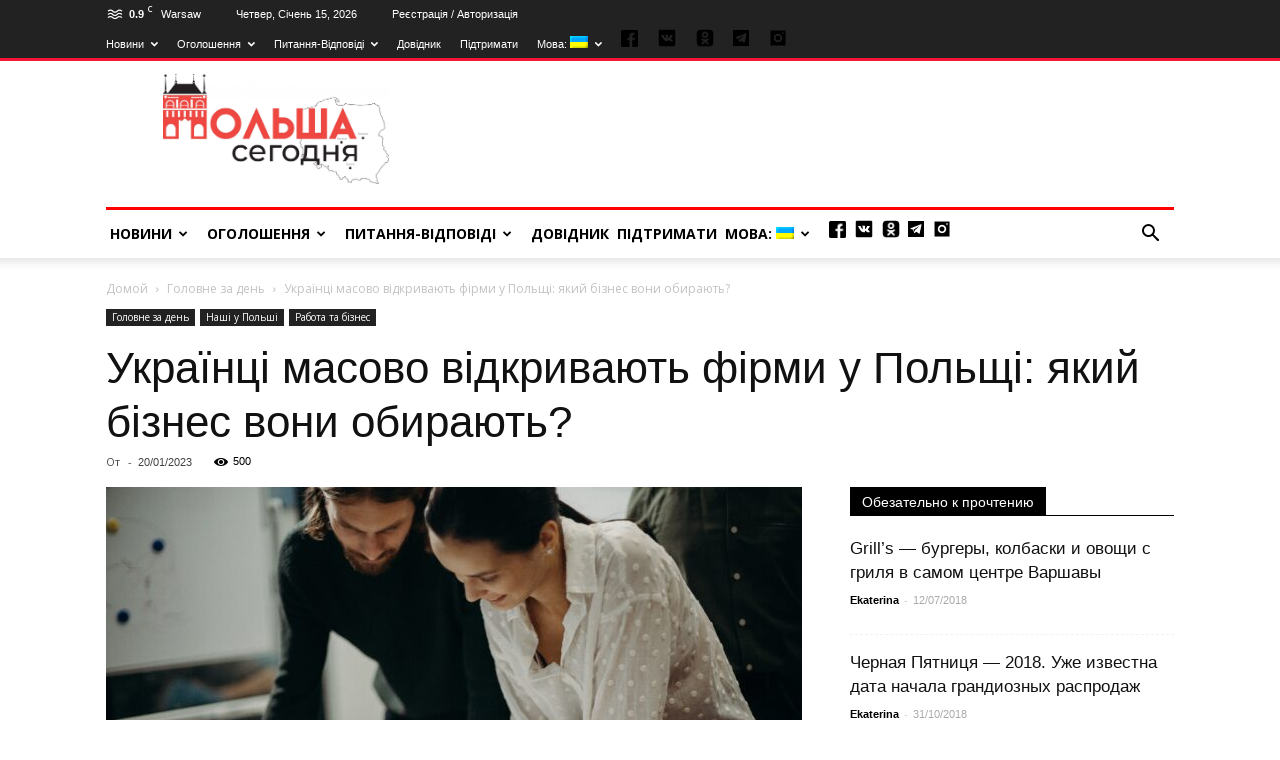

--- FILE ---
content_type: text/html; charset=UTF-8
request_url: https://poland2day.com/ukrainczy-massovo-otkryvayut-firmy-v-polshe-kakoj-biznes-oni-vybirayut/?lang=ua
body_size: 33287
content:
<!doctype html >
<!--[if IE 8]>    <html class="ie8" lang="en"> <![endif]-->
<!--[if IE 9]>    <html class="ie9" lang="en"> <![endif]-->
<!--[if gt IE 8]><!--> <html dir="ltr" lang="uk" prefix="og: http://ogp.me/ns# article: http://ogp.me/ns/article#og: https://ogp.me/ns#"> <!--<![endif]-->
<head>

     <script async src="https://pagead2.googlesyndication.com/pagead/js/adsbygoogle.js?client=ca-pub-1126463961228655"
     crossorigin="anonymous"></script>
 
<script type="text/javascript" src="/push.js"></script>
	<link rel="stylesheet" href="https://use.fontawesome.com/releases/v5.2.0/css/all.css" integrity="sha384-hWVjflwFxL6sNzntih27bfxkr27PmbbK/iSvJ+a4+0owXq79v+lsFkW54bOGbiDQ" crossorigin="anonymous">
<link rel="manifest" href="/manifest.json">
    
    <meta charset="UTF-8" />
    <meta name="viewport" content="width=device-width, initial-scale=1.0">
	<!--<meta property="og:image" content="https://poland2day.com/wp-content/uploads/2018/12/logo2019.jpg">-->
    <link rel="pingback" href="https://poland2day.com/xmlrpc.php" />
    <script type="text/javascript">var ajaxurl = "https://poland2day.com/wp-admin/admin-ajax.php",ap_nonce 	= "b13e25a87a",apTemplateUrl = "https://poland2day.com/wp-content/plugins/anspress-question-answer/templates/js-template";apQuestionID = "";aplang = {"loading":"Loading..","sending":"Sending request","file_size_error":"File size is bigger than 0.48 MB","attached_max":"You have already attached maximum numbers of allowed attachments","commented":"commented","comment":"Comment","cancel":"Cancel","update":"Update","your_comment":"Write your comment...","notifications":"Notifications","mark_all_seen":"Mark all as seen","search":"Search","no_permission_comments":"Sorry, you don't have permission to read comments."};disable_q_suggestion = "";</script>
		<!-- All in One SEO 4.5.3.1 - aioseo.com -->
		<title>Українці масово відкривають фірми у Польщі: який бізнес вони обирають? - Польща Сьогодні</title>
		<meta name="description" content="Громадяни України минулого року відкрили майже 21 тисячу фірм у Польщі. З них 4,8 тисяч - це spółka z o.o. компаній та 15,9 тисяч - działalność jednoosobowa. Такі дані надав польський економічний інститут. Частка цих компаній серед усіх створених у Польщі у 2022 році наближається до 10%. Дані показують, що 2022 може стати рекордним за" />
		<meta name="robots" content="max-image-preview:large" />
		<link rel="canonical" href="https://poland2day.com/ukrainczy-massovo-otkryvayut-firmy-v-polshe-kakoj-biznes-oni-vybirayut/?lang=ua" />
		<meta name="generator" content="All in One SEO (AIOSEO) 4.5.3.1" />
		<meta property="og:locale" content="uk_UA" />
		<meta property="og:site_name" content="Польща Сьогодні - Новини Польщі, Робота в Польщі, Туризм в Польщі, Польський Мова, Нерухомість в Польщі і багато іншого" />
		<meta property="og:type" content="article" />
		<meta property="og:title" content="Українці масово відкривають фірми у Польщі: який бізнес вони обирають? - Польща Сьогодні" />
		<meta property="og:description" content="Громадяни України минулого року відкрили майже 21 тисячу фірм у Польщі. З них 4,8 тисяч - це spółka z o.o. компаній та 15,9 тисяч - działalność jednoosobowa. Такі дані надав польський економічний інститут. Частка цих компаній серед усіх створених у Польщі у 2022 році наближається до 10%. Дані показують, що 2022 може стати рекордним за" />
		<meta property="og:url" content="https://poland2day.com/ukrainczy-massovo-otkryvayut-firmy-v-polshe-kakoj-biznes-oni-vybirayut/?lang=ua" />
		<meta property="article:published_time" content="2023-01-20T12:59:19+00:00" />
		<meta property="article:modified_time" content="2024-02-07T19:38:19+00:00" />
		<meta name="twitter:card" content="summary_large_image" />
		<meta name="twitter:title" content="Українці масово відкривають фірми у Польщі: який бізнес вони обирають? - Польща Сьогодні" />
		<meta name="twitter:description" content="Громадяни України минулого року відкрили майже 21 тисячу фірм у Польщі. З них 4,8 тисяч - це spółka z o.o. компаній та 15,9 тисяч - działalność jednoosobowa. Такі дані надав польський економічний інститут. Частка цих компаній серед усіх створених у Польщі у 2022 році наближається до 10%. Дані показують, що 2022 може стати рекордним за" />
		<script type="application/ld+json" class="aioseo-schema">
			{"@context":"https:\/\/schema.org","@graph":[{"@type":"BlogPosting","@id":"https:\/\/poland2day.com\/ukrainczy-massovo-otkryvayut-firmy-v-polshe-kakoj-biznes-oni-vybirayut\/?lang=ua#blogposting","name":"\u0423\u043a\u0440\u0430\u0457\u043d\u0446\u0456 \u043c\u0430\u0441\u043e\u0432\u043e \u0432\u0456\u0434\u043a\u0440\u0438\u0432\u0430\u044e\u0442\u044c \u0444\u0456\u0440\u043c\u0438 \u0443 \u041f\u043e\u043b\u044c\u0449\u0456: \u044f\u043a\u0438\u0439 \u0431\u0456\u0437\u043d\u0435\u0441 \u0432\u043e\u043d\u0438 \u043e\u0431\u0438\u0440\u0430\u044e\u0442\u044c? - \u041f\u043e\u043b\u044c\u0449\u0430 \u0421\u044c\u043e\u0433\u043e\u0434\u043d\u0456","headline":"\u0423\u043a\u0440\u0430\u0457\u043d\u0446\u0456 \u043c\u0430\u0441\u043e\u0432\u043e \u0432\u0456\u0434\u043a\u0440\u0438\u0432\u0430\u044e\u0442\u044c \u0444\u0456\u0440\u043c\u0438 \u0443 \u041f\u043e\u043b\u044c\u0449\u0456: \u044f\u043a\u0438\u0439 \u0431\u0456\u0437\u043d\u0435\u0441 \u0432\u043e\u043d\u0438 \u043e\u0431\u0438\u0440\u0430\u044e\u0442\u044c?","author":{"@id":"https:\/\/poland2day.com\/author\/?lang=ua#author"},"publisher":{"@id":"https:\/\/poland2day.com\/#organization"},"image":{"@type":"ImageObject","url":"https:\/\/poland2day.com\/wp-content\/uploads\/2023\/01\/pexels-cottonbro-studio-3205570.jpg","width":4240,"height":2832},"datePublished":"2023-01-20T13:59:19+00:00","dateModified":"2024-02-07T20:38:19+00:00","inLanguage":"uk","mainEntityOfPage":{"@id":"https:\/\/poland2day.com\/ukrainczy-massovo-otkryvayut-firmy-v-polshe-kakoj-biznes-oni-vybirayut\/?lang=ua#webpage"},"isPartOf":{"@id":"https:\/\/poland2day.com\/ukrainczy-massovo-otkryvayut-firmy-v-polshe-kakoj-biznes-oni-vybirayut\/?lang=ua#webpage"},"articleSection":"\u0413\u043e\u043b\u043e\u0432\u043d\u0435 \u0437\u0430 \u0434\u0435\u043d\u044c, \u041d\u0430\u0448i \u0443 \u041f\u043e\u043b\u044c\u0448i, \u0420\u0430\u0431\u043e\u0442\u0430 \u0442\u0430 \u0431i\u0437\u043d\u0435\u0441"},{"@type":"BreadcrumbList","@id":"https:\/\/poland2day.com\/ukrainczy-massovo-otkryvayut-firmy-v-polshe-kakoj-biznes-oni-vybirayut\/?lang=ua#breadcrumblist","itemListElement":[{"@type":"ListItem","@id":"https:\/\/poland2day.com\/#listItem","position":1,"name":"\u0413\u043e\u043b\u043e\u0432\u043d\u0430","item":"https:\/\/poland2day.com\/","nextItem":"https:\/\/poland2day.com\/ukrainczy-massovo-otkryvayut-firmy-v-polshe-kakoj-biznes-oni-vybirayut\/?lang=ua#listItem"},{"@type":"ListItem","@id":"https:\/\/poland2day.com\/ukrainczy-massovo-otkryvayut-firmy-v-polshe-kakoj-biznes-oni-vybirayut\/?lang=ua#listItem","position":2,"name":"\u0423\u043a\u0440\u0430\u0457\u043d\u0446\u0456 \u043c\u0430\u0441\u043e\u0432\u043e \u0432\u0456\u0434\u043a\u0440\u0438\u0432\u0430\u044e\u0442\u044c \u0444\u0456\u0440\u043c\u0438 \u0443 \u041f\u043e\u043b\u044c\u0449\u0456: \u044f\u043a\u0438\u0439 \u0431\u0456\u0437\u043d\u0435\u0441 \u0432\u043e\u043d\u0438 \u043e\u0431\u0438\u0440\u0430\u044e\u0442\u044c?","previousItem":"https:\/\/poland2day.com\/#listItem"}]},{"@type":"Organization","@id":"https:\/\/poland2day.com\/#organization","name":"\u041f\u043e\u043b\u044c\u0449\u0430 \u0421\u044c\u043e\u0433\u043e\u0434\u043d\u0456","url":"https:\/\/poland2day.com\/"},{"@type":"Person","@id":"https:\/\/poland2day.com\/author\/?lang=ua#author","url":"https:\/\/poland2day.com\/author\/?lang=ua"},{"@type":"WebPage","@id":"https:\/\/poland2day.com\/ukrainczy-massovo-otkryvayut-firmy-v-polshe-kakoj-biznes-oni-vybirayut\/?lang=ua#webpage","url":"https:\/\/poland2day.com\/ukrainczy-massovo-otkryvayut-firmy-v-polshe-kakoj-biznes-oni-vybirayut\/?lang=ua","name":"\u0423\u043a\u0440\u0430\u0457\u043d\u0446\u0456 \u043c\u0430\u0441\u043e\u0432\u043e \u0432\u0456\u0434\u043a\u0440\u0438\u0432\u0430\u044e\u0442\u044c \u0444\u0456\u0440\u043c\u0438 \u0443 \u041f\u043e\u043b\u044c\u0449\u0456: \u044f\u043a\u0438\u0439 \u0431\u0456\u0437\u043d\u0435\u0441 \u0432\u043e\u043d\u0438 \u043e\u0431\u0438\u0440\u0430\u044e\u0442\u044c? - \u041f\u043e\u043b\u044c\u0449\u0430 \u0421\u044c\u043e\u0433\u043e\u0434\u043d\u0456","description":"\u0413\u0440\u043e\u043c\u0430\u0434\u044f\u043d\u0438 \u0423\u043a\u0440\u0430\u0457\u043d\u0438 \u043c\u0438\u043d\u0443\u043b\u043e\u0433\u043e \u0440\u043e\u043a\u0443 \u0432\u0456\u0434\u043a\u0440\u0438\u043b\u0438 \u043c\u0430\u0439\u0436\u0435 21 \u0442\u0438\u0441\u044f\u0447\u0443 \u0444\u0456\u0440\u043c \u0443 \u041f\u043e\u043b\u044c\u0449\u0456. \u0417 \u043d\u0438\u0445 4,8 \u0442\u0438\u0441\u044f\u0447 - \u0446\u0435 sp\u00f3\u0142ka z o.o. \u043a\u043e\u043c\u043f\u0430\u043d\u0456\u0439 \u0442\u0430 15,9 \u0442\u0438\u0441\u044f\u0447 - dzia\u0142alno\u015b\u0107 jednoosobowa. \u0422\u0430\u043a\u0456 \u0434\u0430\u043d\u0456 \u043d\u0430\u0434\u0430\u0432 \u043f\u043e\u043b\u044c\u0441\u044c\u043a\u0438\u0439 \u0435\u043a\u043e\u043d\u043e\u043c\u0456\u0447\u043d\u0438\u0439 \u0456\u043d\u0441\u0442\u0438\u0442\u0443\u0442. \u0427\u0430\u0441\u0442\u043a\u0430 \u0446\u0438\u0445 \u043a\u043e\u043c\u043f\u0430\u043d\u0456\u0439 \u0441\u0435\u0440\u0435\u0434 \u0443\u0441\u0456\u0445 \u0441\u0442\u0432\u043e\u0440\u0435\u043d\u0438\u0445 \u0443 \u041f\u043e\u043b\u044c\u0449\u0456 \u0443 2022 \u0440\u043e\u0446\u0456 \u043d\u0430\u0431\u043b\u0438\u0436\u0430\u0454\u0442\u044c\u0441\u044f \u0434\u043e 10%. \u0414\u0430\u043d\u0456 \u043f\u043e\u043a\u0430\u0437\u0443\u044e\u0442\u044c, \u0449\u043e 2022 \u043c\u043e\u0436\u0435 \u0441\u0442\u0430\u0442\u0438 \u0440\u0435\u043a\u043e\u0440\u0434\u043d\u0438\u043c \u0437\u0430","inLanguage":"uk","isPartOf":{"@id":"https:\/\/poland2day.com\/#website"},"breadcrumb":{"@id":"https:\/\/poland2day.com\/ukrainczy-massovo-otkryvayut-firmy-v-polshe-kakoj-biznes-oni-vybirayut\/?lang=ua#breadcrumblist"},"author":{"@id":"https:\/\/poland2day.com\/author\/?lang=ua#author"},"creator":{"@id":"https:\/\/poland2day.com\/author\/?lang=ua#author"},"image":{"@type":"ImageObject","url":"https:\/\/poland2day.com\/wp-content\/uploads\/2023\/01\/pexels-cottonbro-studio-3205570.jpg","@id":"https:\/\/poland2day.com\/ukrainczy-massovo-otkryvayut-firmy-v-polshe-kakoj-biznes-oni-vybirayut\/?lang=ua\/#mainImage","width":4240,"height":2832},"primaryImageOfPage":{"@id":"https:\/\/poland2day.com\/ukrainczy-massovo-otkryvayut-firmy-v-polshe-kakoj-biznes-oni-vybirayut\/?lang=ua#mainImage"},"datePublished":"2023-01-20T13:59:19+00:00","dateModified":"2024-02-07T20:38:19+00:00"},{"@type":"WebSite","@id":"https:\/\/poland2day.com\/#website","url":"https:\/\/poland2day.com\/","name":"\u041f\u043e\u043b\u044c\u0449\u0430 \u0421\u044c\u043e\u0433\u043e\u0434\u043d\u0456","description":"\u041d\u043e\u0432\u0438\u043d\u0438 \u041f\u043e\u043b\u044c\u0449\u0456, \u0420\u043e\u0431\u043e\u0442\u0430 \u0432 \u041f\u043e\u043b\u044c\u0449\u0456, \u0422\u0443\u0440\u0438\u0437\u043c \u0432 \u041f\u043e\u043b\u044c\u0449\u0456, \u041f\u043e\u043b\u044c\u0441\u044c\u043a\u0438\u0439 \u041c\u043e\u0432\u0430, \u041d\u0435\u0440\u0443\u0445\u043e\u043c\u0456\u0441\u0442\u044c \u0432 \u041f\u043e\u043b\u044c\u0449\u0456 \u0456 \u0431\u0430\u0433\u0430\u0442\u043e \u0456\u043d\u0448\u043e\u0433\u043e","inLanguage":"uk","publisher":{"@id":"https:\/\/poland2day.com\/#organization"}}]}
		</script>
		<!-- All in One SEO -->

<meta property="og:image" content="https://poland2day.com/wp-content/uploads/2023/01/pexels-cottonbro-studio-3205570.jpg" /><link rel="icon" type="image/png" href="https://poland2day.com/wp-content/uploads/2018/12/fav-150x150.png"><link rel='dns-prefetch' href='//fonts.googleapis.com' />
<link rel='dns-prefetch' href='//s.w.org' />
<link rel="alternate" type="application/rss+xml" title="Польща Сьогодні &raquo; стрічка" href="https://poland2day.com/feed/?lang=ua" />
<link rel="alternate" type="application/rss+xml" title="Польща Сьогодні &raquo; Канал коментарів" href="https://poland2day.com/comments/feed/?lang=ua" />
<link rel="alternate" type="application/rss+xml" title="Польща Сьогодні &raquo; Українці масово відкривають фірми у Польщі: який бізнес вони обирають? Канал коментарів" href="https://poland2day.com/ukrainczy-massovo-otkryvayut-firmy-v-polshe-kakoj-biznes-oni-vybirayut/?lang=ua" />
<link rel='stylesheet' id='anspress-fonts-css'  href='https://poland2day.com/wp-content/plugins/anspress-question-answer/templates/css/fonts.css?ver=4.1.22' type='text/css' media='all' />
<link rel='stylesheet' id='anspress-main-css'  href='https://poland2day.com/wp-content/plugins/anspress-question-answer/templates/css/main.css?ver=4.1.22' type='text/css' media='all' />
<style id='anspress-main-inline-css' type='text/css'>

		#anspress .ap-q-cells{
				margin-left: 60px;
		}
		#anspress .ap-a-cells{
				margin-left: 60px;
		}
</style>
<link rel='stylesheet' id='ap-overrides-css'  href='https://poland2day.com/wp-content/plugins/anspress-question-answer/templates/css/overrides.css?v=4.1.22&#038;ver=4.1.22' type='text/css' media='all' />
<link rel='stylesheet' id='contact-form-7-css'  href='https://poland2day.com/wp-content/plugins/contact-form-7/includes/css/styles.css?ver=5.1.3' type='text/css' media='all' />
<link rel='stylesheet' id='s_pdf_styles-css'  href='https://poland2day.com/wp-content/plugins/simple-pdf-viewer/css/style.css?ver=4.9.8' type='text/css' media='all' />
<link rel='stylesheet' id='wtii-style-css'  href='https://poland2day.com/wp-content/plugins/what-time-is-it/css/wtii-style.css?ver=4.9.8' type='text/css' media='all' />
<link rel='stylesheet' id='woocommerce-layout-css'  href='https://poland2day.com/wp-content/plugins/woocommerce/assets/css/woocommerce-layout.css?ver=3.4.3' type='text/css' media='all' />
<link rel='stylesheet' id='woocommerce-smallscreen-css'  href='https://poland2day.com/wp-content/plugins/woocommerce/assets/css/woocommerce-smallscreen.css?ver=3.4.3' type='text/css' media='only screen and (max-width: 768px)' />
<link rel='stylesheet' id='woocommerce-general-css'  href='https://poland2day.com/wp-content/plugins/woocommerce/assets/css/woocommerce.css?ver=3.4.3' type='text/css' media='all' />
<style id='woocommerce-inline-inline-css' type='text/css'>
.woocommerce form .form-row .required { visibility: visible; }
</style>
<link rel='stylesheet' id='chosen-css'  href='https://poland2day.com/wp-content/plugins/wp-job-manager/assets/css/chosen.css?ver=1.1.0' type='text/css' media='all' />
<link rel='stylesheet' id='wp-job-manager-frontend-css'  href='https://poland2day.com/wp-content/plugins/wp-job-manager/assets/css/frontend.css?ver=1.31.2' type='text/css' media='all' />
<link rel='stylesheet' id='wp-pagenavi-css'  href='https://poland2day.com/wp-content/plugins/wp-pagenavi/pagenavi-css.css?ver=2.70' type='text/css' media='all' />
<link rel='stylesheet' id='qlwcdc-css'  href='https://poland2day.com/wp-content/plugins/woocommerce-direct-checkout/assets/qlwcdc.min.css?ver=2.1.1' type='text/css' media='all' />
<link rel='stylesheet' id='ywau-frontend-css'  href='https://poland2day.com/wp-content/plugins/yith-woocommerce-additional-uploads/assets/css/ywau-frontend.css?ver=4.9.8' type='text/css' media='all' />
<link rel='stylesheet' id='google-fonts-style-css'  href='https://fonts.googleapis.com/css?family=Open+Sans%3A300italic%2C400%2C400italic%2C600%2C600italic%2C700%7CRoboto%3A300%2C400%2C400italic%2C500%2C500italic%2C700%2C900&#038;ver=8.1' type='text/css' media='all' />
<link rel='stylesheet' id='js_composer_front-css'  href='https://poland2day.com/wp-content/plugins/js_composer/assets/css/js_composer.min.css?ver=5.2' type='text/css' media='all' />
<link rel='stylesheet' id='td-theme-css'  href='https://poland2day.com/wp-content/themes/Newspaper/style.css?ver=8.1' type='text/css' media='all' />
<link rel='stylesheet' id='td-theme-woo-css'  href='https://poland2day.com/wp-content/themes/Newspaper/style-woocommerce.css?ver=8.1' type='text/css' media='all' />
<script type='text/javascript' src='https://poland2day.com/wp-includes/js/jquery/jquery.js?ver=1.12.4'></script>
<script type='text/javascript' src='https://poland2day.com/wp-includes/js/jquery/jquery-migrate.min.js?ver=1.4.1'></script>
<script type='text/javascript' src='https://poland2day.com/wp-content/plugins/simple-pdf-viewer/js/main.js?ver=4.9.8'></script>
<script type='text/javascript' src='https://poland2day.com/wp-content/plugins/what-time-is-it/js/wtii-script.js?ver=4.9.8'></script>
<script type='text/javascript'>
/* <![CDATA[ */
var wc_add_to_cart_params = {"ajax_url":"\/wp-admin\/admin-ajax.php","wc_ajax_url":"\/?wc-ajax=%%endpoint%%","i18n_view_cart":"\u041f\u0435\u0440\u0435\u0433\u043b\u044f\u043d\u0443\u0442\u0438 \u043a\u043e\u0448\u0438\u043a","cart_url":"https:\/\/poland2day.com\/checkout\/","is_cart":"","cart_redirect_after_add":""};
/* ]]> */
</script>
<script type='text/javascript' src='https://poland2day.com/wp-content/plugins/woocommerce/assets/js/frontend/add-to-cart.min.js?ver=3.4.3'></script>
<script type='text/javascript' src='https://poland2day.com/wp-content/plugins/js_composer/assets/js/vendors/woocommerce-add-to-cart.js?ver=5.2'></script>
<script type='text/javascript' src='https://poland2day.com/wp-content/plugins/yith-woocommerce-additional-uploads/assets/js/ywau-frontend.js?ver=4.9.8'></script>
<link rel='https://api.w.org/' href='https://poland2day.com/wp-json/' />
<link rel="EditURI" type="application/rsd+xml" title="RSD" href="https://poland2day.com/xmlrpc.php?rsd" />
<link rel="wlwmanifest" type="application/wlwmanifest+xml" href="https://poland2day.com/wp-includes/wlwmanifest.xml" /> 
<link rel='prev' title='Diia.pl – електронний документ для біженців з України' href='https://poland2day.com/diia-pl-elektronnyj-dokument-dlya-bezhenczev-iz-ukrainy/?lang=ua' />
<link rel='next' title='Безкоштовна стоматологія для українців у Польщі' href='https://poland2day.com/besplatnaya-stomatologiya-dlya-ukrainczev-v-polshe/?lang=ua' />
<meta name="generator" content="WordPress 4.9.8" />
<meta name="generator" content="WooCommerce 3.4.3" />
<link rel='shortlink' href='https://poland2day.com/?p=22608' />
<link rel="alternate" type="application/json+oembed" href="https://poland2day.com/wp-json/oembed/1.0/embed?url=https%3A%2F%2Fpoland2day.com%2Fukrainczy-massovo-otkryvayut-firmy-v-polshe-kakoj-biznes-oni-vybirayut%2F%3Flang%3Dua" />
<link rel="alternate" type="text/xml+oembed" href="https://poland2day.com/wp-json/oembed/1.0/embed?url=https%3A%2F%2Fpoland2day.com%2Fukrainczy-massovo-otkryvayut-firmy-v-polshe-kakoj-biznes-oni-vybirayut%2F%3Flang%3Dua&#038;format=xml" />
<meta property="og:title" name="og:title" content="Українці масово відкривають фірми у Польщі: який бізнес вони обирають?" />
<meta property="og:type" name="og:type" content="article" />
<meta property="og:image" name="og:image" content="https://poland2day.com/wp-content/uploads/2023/01/pexels-cottonbro-studio-3205570.jpg" />
<meta property="og:url" name="og:url" content="https://poland2day.com/ukrainczy-massovo-otkryvayut-firmy-v-polshe-kakoj-biznes-oni-vybirayut/?lang=ua" />
<meta property="og:description" name="og:description" content="Громадяни України минулого року відкрили майже 21 тисячу фірм у Польщі. З них 4,8 тисяч - це spółka z o.o. компаній та 15,9 тисяч - działalność jednoosobowa. Такі дані надав польський економічний інститут. Частка цих компаній серед усіх створених у Польщі у 2022 році наближається до 10%. Дані показують, що 2022 може стати рекордним за [...]" />
<meta property="og:locale" name="og:locale" content="uk" />
<meta property="og:site_name" name="og:site_name" content="Польща Сьогодні" />
<meta property="twitter:card" name="twitter:card" content="summary_large_image" />
<meta property="article:section" name="article:section" content="Головне за день" />
<meta property="article:published_time" name="article:published_time" content="2023-01-20T13:59:19+00:00" />
<meta property="article:modified_time" name="article:modified_time" content="2024-02-07T20:38:19+00:00" />
<meta property="article:author" name="article:author" content="https://poland2day.com/author/?lang=ua" />


<!-- Saphali Lite Version -->
<meta name="generator" content="Saphali Lite 1.8.12" />

<style type="text/css">
.qtranxs_flag_ru {background-image: url(https://poland2day.com/wp-content/plugins/qtranslate-x/flags/ru.png); background-repeat: no-repeat;}
.qtranxs_flag_ua {background-image: url(https://poland2day.com/wp-content/plugins/qtranslate-x/flags/ua.png); background-repeat: no-repeat;}
.qtranxs_flag_pl {background-image: url(https://poland2day.com/wp-content/plugins/qtranslate-x/flags/pl.png); background-repeat: no-repeat;}
</style>
<link hreflang="ru" href="https://poland2day.com/ukrainczy-massovo-otkryvayut-firmy-v-polshe-kakoj-biznes-oni-vybirayut/?lang=ru" rel="alternate" />
<link hreflang="ua" href="https://poland2day.com/ukrainczy-massovo-otkryvayut-firmy-v-polshe-kakoj-biznes-oni-vybirayut/?lang=ua" rel="alternate" />
<link hreflang="pl" href="https://poland2day.com/ukrainczy-massovo-otkryvayut-firmy-v-polshe-kakoj-biznes-oni-vybirayut/?lang=pl" rel="alternate" />
<link hreflang="x-default" href="https://poland2day.com/ukrainczy-massovo-otkryvayut-firmy-v-polshe-kakoj-biznes-oni-vybirayut/?lang=ru" rel="alternate" />
<meta name="generator" content="qTranslate-X 3.4.6.8" />
<!--[if lt IE 9]><script src="https://html5shim.googlecode.com/svn/trunk/html5.js"></script><![endif]-->
    	<noscript><style>.woocommerce-product-gallery{ opacity: 1 !important; }</style></noscript>
			<style type="text/css">.recentcomments a{display:inline !important;padding:0 !important;margin:0 !important;}</style>
		<meta name="generator" content="Powered by Visual Composer - drag and drop page builder for WordPress."/>
<!--[if lte IE 9]><link rel="stylesheet" type="text/css" href="https://poland2day.com/wp-content/plugins/js_composer/assets/css/vc_lte_ie9.min.css" media="screen"><![endif]-->      <meta name="onesignal" content="wordpress-plugin"/>
          <link rel="manifest"
            href="https://poland2day.com/wp-content/plugins/onesignal-free-web-push-notifications/sdk_files/manifest.json.php?gcm_sender_id="/>
          <script src="https://cdn.onesignal.com/sdks/OneSignalSDK.js" async></script>    <script>

      window.OneSignal = window.OneSignal || [];

      OneSignal.push( function() {
        OneSignal.SERVICE_WORKER_UPDATER_PATH = "OneSignalSDKUpdaterWorker.js.php";
        OneSignal.SERVICE_WORKER_PATH = "OneSignalSDKWorker.js.php";
        OneSignal.SERVICE_WORKER_PARAM = { scope: '/' };

        OneSignal.setDefaultNotificationUrl("https://poland2day.com");
        var oneSignal_options = {};
        window._oneSignalInitOptions = oneSignal_options;

        oneSignal_options['wordpress'] = true;
oneSignal_options['appId'] = '11cbacee-0557-461d-bd85-991577932857';
oneSignal_options['autoRegister'] = true;
oneSignal_options['welcomeNotification'] = { };
oneSignal_options['welcomeNotification']['title'] = "";
oneSignal_options['welcomeNotification']['message'] = "Спасибо за подписку";
oneSignal_options['welcomeNotification']['url'] = "https://poland2day.com/";
oneSignal_options['path'] = "https://poland2day.com/wp-content/plugins/onesignal-free-web-push-notifications/sdk_files/";
oneSignal_options['promptOptions'] = { };
              OneSignal.init(window._oneSignalInitOptions);
                    });

      function documentInitOneSignal() {
        var oneSignal_elements = document.getElementsByClassName("OneSignal-prompt");

        var oneSignalLinkClickHandler = function(event) { OneSignal.push(['registerForPushNotifications']); event.preventDefault(); };        for(var i = 0; i < oneSignal_elements.length; i++)
          oneSignal_elements[i].addEventListener('click', oneSignalLinkClickHandler, false);
      }

      if (document.readyState === 'complete') {
           documentInitOneSignal();
      }
      else {
           window.addEventListener("load", function(event){
               documentInitOneSignal();
          });
      }
    </script>


<!-- JS generated by theme -->

<script>
    
    

	    var tdBlocksArray = []; //here we store all the items for the current page

	    //td_block class - each ajax block uses a object of this class for requests
	    function tdBlock() {
		    this.id = '';
		    this.block_type = 1; //block type id (1-234 etc)
		    this.atts = '';
		    this.td_column_number = '';
		    this.td_current_page = 1; //
		    this.post_count = 0; //from wp
		    this.found_posts = 0; //from wp
		    this.max_num_pages = 0; //from wp
		    this.td_filter_value = ''; //current live filter value
		    this.is_ajax_running = false;
		    this.td_user_action = ''; // load more or infinite loader (used by the animation)
		    this.header_color = '';
		    this.ajax_pagination_infinite_stop = ''; //show load more at page x
	    }


        // td_js_generator - mini detector
        (function(){
            var htmlTag = document.getElementsByTagName("html")[0];

            if ( navigator.userAgent.indexOf("MSIE 10.0") > -1 ) {
                htmlTag.className += ' ie10';
            }

            if ( !!navigator.userAgent.match(/Trident.*rv\:11\./) ) {
                htmlTag.className += ' ie11';
            }

            if ( /(iPad|iPhone|iPod)/g.test(navigator.userAgent) ) {
                htmlTag.className += ' td-md-is-ios';
            }

            var user_agent = navigator.userAgent.toLowerCase();
            if ( user_agent.indexOf("android") > -1 ) {
                htmlTag.className += ' td-md-is-android';
            }

            if ( -1 !== navigator.userAgent.indexOf('Mac OS X')  ) {
                htmlTag.className += ' td-md-is-os-x';
            }

            if ( /chrom(e|ium)/.test(navigator.userAgent.toLowerCase()) ) {
               htmlTag.className += ' td-md-is-chrome';
            }

            if ( -1 !== navigator.userAgent.indexOf('Firefox') ) {
                htmlTag.className += ' td-md-is-firefox';
            }

            if ( -1 !== navigator.userAgent.indexOf('Safari') && -1 === navigator.userAgent.indexOf('Chrome') ) {
                htmlTag.className += ' td-md-is-safari';
            }

            if( -1 !== navigator.userAgent.indexOf('IEMobile') ){
                htmlTag.className += ' td-md-is-iemobile';
            }

        })();




        var tdLocalCache = {};

        ( function () {
            "use strict";

            tdLocalCache = {
                data: {},
                remove: function (resource_id) {
                    delete tdLocalCache.data[resource_id];
                },
                exist: function (resource_id) {
                    return tdLocalCache.data.hasOwnProperty(resource_id) && tdLocalCache.data[resource_id] !== null;
                },
                get: function (resource_id) {
                    return tdLocalCache.data[resource_id];
                },
                set: function (resource_id, cachedData) {
                    tdLocalCache.remove(resource_id);
                    tdLocalCache.data[resource_id] = cachedData;
                }
            };
        })();

    
    
var tds_login_sing_in_widget="show";
var td_viewport_interval_list=[{"limitBottom":767,"sidebarWidth":228},{"limitBottom":1018,"sidebarWidth":300},{"limitBottom":1140,"sidebarWidth":324}];
var td_ajax_url="https:\/\/poland2day.com\/wp-admin\/admin-ajax.php?td_theme_name=Newspaper&v=8.1";
var td_get_template_directory_uri="https:\/\/poland2day.com\/wp-content\/themes\/Newspaper";
var tds_snap_menu="smart_snap_always";
var tds_logo_on_sticky="show_header_logo";
var tds_header_style="";
var td_please_wait="\u041f\u043e\u0436\u0430\u043b\u0443\u0439\u0441\u0442\u0430, \u043f\u043e\u0434\u043e\u0436\u0434\u0438\u0442\u0435...";
var td_email_user_pass_incorrect="\u041d\u0435\u0432\u0435\u0440\u043d\u043e\u0435 \u0438\u043c\u044f \u043f\u043e\u043b\u044c\u0437\u043e\u0432\u0430\u0442\u0435\u043b\u044f \u0438\u043b\u0438 \u043f\u0430\u0440\u043e\u043b\u044c!";
var td_email_user_incorrect="\u041d\u0435\u0432\u0435\u0440\u043d\u044b\u0439 \u0430\u0434\u0440\u0435\u0441 \u044d\u043b\u0435\u043a\u0442\u0440\u043e\u043d\u043d\u043e\u0439 \u043f\u043e\u0447\u0442\u044b \u0438\u043b\u0438 \u043f\u0430\u0440\u043e\u043b\u044c![:ua\u041d\u0435\u043f\u0440\u0430\u0432\u0438\u043b\u044c\u043d\u0443 \u0430\u0434\u0440\u0435\u0441\u0443 \u0435\u043b\u0435\u043a\u0442\u0440\u043e\u043d\u043d\u043e\u0457 \u043f\u043e\u0448\u0442\u0438 \u0430\u0431\u043e \u043f\u0430\u0440\u043e\u043b\u044c!]";
var td_email_incorrect="\u041d\u0435\u0432\u0435\u0440\u043d\u044b\u0439 \u0430\u0434\u0440\u0435\u0441 \u044d\u043b\u0435\u043a\u0442\u0440\u043e\u043d\u043d\u043e\u0439 \u043f\u043e\u0447\u0442\u044b!";
var tds_more_articles_on_post_enable="show";
var tds_more_articles_on_post_time_to_wait="";
var tds_more_articles_on_post_pages_distance_from_top=0;
var tds_theme_color_site_wide="#dd1313";
var tds_smart_sidebar="enabled";
var tdThemeName="Newspaper";
var td_magnific_popup_translation_tPrev="\u041f\u0440\u0435\u0434\u044b\u0434\u0443\u0449\u0438\u0439 (\u041a\u043d\u043e\u043f\u043a\u0430 \u0432\u043b\u0435\u0432\u043e)";
var td_magnific_popup_translation_tNext="\u0421\u043b\u0435\u0434\u0443\u044e\u0449\u0438\u0439 (\u041a\u043d\u043e\u043f\u043a\u0430 \u0432\u043f\u0440\u0430\u0432\u043e)";
var td_magnific_popup_translation_tCounter="%curr% \u0438\u0437 %total%";
var td_magnific_popup_translation_ajax_tError="\u0421\u043e\u0434\u0435\u0440\u0436\u0438\u043c\u043e\u0435 %url% \u043d\u0435 \u043c\u043e\u0436\u0435\u0442 \u0431\u044b\u0442\u044c \u0437\u0430\u0433\u0440\u0443\u0436\u0435\u043d\u043e.";
var td_magnific_popup_translation_image_tError="\u0418\u0437\u043e\u0431\u0440\u0430\u0436\u0435\u043d\u0438\u0435 #%curr% \u043d\u0435 \u0443\u0434\u0430\u043b\u043e\u0441\u044c \u0437\u0430\u0433\u0440\u0443\u0437\u0438\u0442\u044c.";
var tdsDateFormat="l, F j, Y";
var tdDateNamesI18n={"month_names":["\u0421\u0456\u0447\u0435\u043d\u044c","\u041b\u044e\u0442\u0438\u0439","\u0411\u0435\u0440\u0435\u0437\u0435\u043d\u044c","\u041a\u0432\u0456\u0442\u0435\u043d\u044c","\u0422\u0440\u0430\u0432\u0435\u043d\u044c","\u0427\u0435\u0440\u0432\u0435\u043d\u044c","\u041b\u0438\u043f\u0435\u043d\u044c","\u0421\u0435\u0440\u043f\u0435\u043d\u044c","\u0412\u0435\u0440\u0435\u0441\u0435\u043d\u044c","\u0416\u043e\u0432\u0442\u0435\u043d\u044c","\u041b\u0438\u0441\u0442\u043e\u043f\u0430\u0434","\u0413\u0440\u0443\u0434\u0435\u043d\u044c"],"month_names_short":["\u0421\u0456\u0447","\u041b\u044e\u0442","\u0411\u0435\u0440","\u041a\u0432\u0456","\u0422\u0440\u0430","\u0427\u0435\u0440","\u041b\u0438\u043f","\u0421\u0435\u0440","\u0412\u0435\u0440","\u0416\u043e\u0432","\u041b\u0438\u0441","\u0413\u0440\u0443"],"day_names":["\u041d\u0435\u0434\u0456\u043b\u044f","\u041f\u043e\u043d\u0435\u0434\u0456\u043b\u043e\u043a","\u0412\u0456\u0432\u0442\u043e\u0440\u043e\u043a","\u0421\u0435\u0440\u0435\u0434\u0430","\u0427\u0435\u0442\u0432\u0435\u0440","\u041f\u2019\u044f\u0442\u043d\u0438\u0446\u044f","\u0421\u0443\u0431\u043e\u0442\u0430"],"day_names_short":["\u041d\u0434","\u041f\u043d","\u0412\u0442","\u0421\u0440","\u0427\u0442","\u041f\u0442","\u0421\u0431"]};
var td_ad_background_click_link="";
var td_ad_background_click_target="";
</script>


<!-- Header style compiled by theme -->

<style>
    

body {
	background-color:#ffffff;
}
.td-header-wrap .black-menu .sf-menu > .current-menu-item > a,
    .td-header-wrap .black-menu .sf-menu > .current-menu-ancestor > a,
    .td-header-wrap .black-menu .sf-menu > .current-category-ancestor > a,
    .td-header-wrap .black-menu .sf-menu > li > a:hover,
    .td-header-wrap .black-menu .sf-menu > .sfHover > a,
    .td-header-style-12 .td-header-menu-wrap-full,
    .sf-menu > .current-menu-item > a:after,
    .sf-menu > .current-menu-ancestor > a:after,
    .sf-menu > .current-category-ancestor > a:after,
    .sf-menu > li:hover > a:after,
    .sf-menu > .sfHover > a:after,
    .td-header-style-12 .td-affix,
    .header-search-wrap .td-drop-down-search:after,
    .header-search-wrap .td-drop-down-search .btn:hover,
    input[type=submit]:hover,
    .td-read-more a,
    .td-post-category:hover,
    .td-grid-style-1.td-hover-1 .td-big-grid-post:hover .td-post-category,
    .td-grid-style-5.td-hover-1 .td-big-grid-post:hover .td-post-category,
    .td_top_authors .td-active .td-author-post-count,
    .td_top_authors .td-active .td-author-comments-count,
    .td_top_authors .td_mod_wrap:hover .td-author-post-count,
    .td_top_authors .td_mod_wrap:hover .td-author-comments-count,
    .td-404-sub-sub-title a:hover,
    .td-search-form-widget .wpb_button:hover,
    .td-rating-bar-wrap div,
    .td_category_template_3 .td-current-sub-category,
    .dropcap,
    .td_wrapper_video_playlist .td_video_controls_playlist_wrapper,
    .wpb_default,
    .wpb_default:hover,
    .td-left-smart-list:hover,
    .td-right-smart-list:hover,
    .woocommerce-checkout .woocommerce input.button:hover,
    .woocommerce-page .woocommerce a.button:hover,
    .woocommerce-account div.woocommerce .button:hover,
    #bbpress-forums button:hover,
    .bbp_widget_login .button:hover,
    .td-footer-wrapper .td-post-category,
    .td-footer-wrapper .widget_product_search input[type="submit"]:hover,
    .woocommerce .product a.button:hover,
    .woocommerce .product #respond input#submit:hover,
    .woocommerce .checkout input#place_order:hover,
    .woocommerce .woocommerce.widget .button:hover,
    .single-product .product .summary .cart .button:hover,
    .woocommerce-cart .woocommerce table.cart .button:hover,
    .woocommerce-cart .woocommerce .shipping-calculator-form .button:hover,
    .td-next-prev-wrap a:hover,
    .td-load-more-wrap a:hover,
    .td-post-small-box a:hover,
    .page-nav .current,
    .page-nav:first-child > div,
    .td_category_template_8 .td-category-header .td-category a.td-current-sub-category,
    .td_category_template_4 .td-category-siblings .td-category a:hover,
    #bbpress-forums .bbp-pagination .current,
    #bbpress-forums #bbp-single-user-details #bbp-user-navigation li.current a,
    .td-theme-slider:hover .slide-meta-cat a,
    a.vc_btn-black:hover,
    .td-trending-now-wrapper:hover .td-trending-now-title,
    .td-scroll-up,
    .td-smart-list-button:hover,
    .td-weather-information:before,
    .td-weather-week:before,
    .td_block_exchange .td-exchange-header:before,
    .td_block_big_grid_9.td-grid-style-1 .td-post-category,
    .td_block_big_grid_9.td-grid-style-5 .td-post-category,
    .td-grid-style-6.td-hover-1 .td-module-thumb:after,
    .td-pulldown-syle-2 .td-subcat-dropdown ul:after,
    .td_block_template_9 .td-block-title:after,
    .td_block_template_15 .td-block-title:before {
        background-color: #dd1313;
    }

    .global-block-template-4 .td-related-title .td-cur-simple-item:before {
        border-color: #dd1313 transparent transparent transparent !important;
    }

    .woocommerce .woocommerce-message .button:hover,
    .woocommerce .woocommerce-error .button:hover,
    .woocommerce .woocommerce-info .button:hover,
    .global-block-template-4 .td-related-title .td-cur-simple-item,
    .global-block-template-3 .td-related-title .td-cur-simple-item,
    .global-block-template-9 .td-related-title:after {
        background-color: #dd1313 !important;
    }

    .woocommerce .product .onsale,
    .woocommerce.widget .ui-slider .ui-slider-handle {
        background: none #dd1313;
    }

    .woocommerce.widget.widget_layered_nav_filters ul li a {
        background: none repeat scroll 0 0 #dd1313 !important;
    }

    a,
    cite a:hover,
    .td_mega_menu_sub_cats .cur-sub-cat,
    .td-mega-span h3 a:hover,
    .td_mod_mega_menu:hover .entry-title a,
    .header-search-wrap .result-msg a:hover,
    .top-header-menu li a:hover,
    .top-header-menu .current-menu-item > a,
    .top-header-menu .current-menu-ancestor > a,
    .top-header-menu .current-category-ancestor > a,
    .td-social-icon-wrap > a:hover,
    .td-header-sp-top-widget .td-social-icon-wrap a:hover,
    .td-page-content blockquote p,
    .td-post-content blockquote p,
    .mce-content-body blockquote p,
    .comment-content blockquote p,
    .wpb_text_column blockquote p,
    .td_block_text_with_title blockquote p,
    .td_module_wrap:hover .entry-title a,
    .td-subcat-filter .td-subcat-list a:hover,
    .td-subcat-filter .td-subcat-dropdown a:hover,
    .td_quote_on_blocks,
    .dropcap2,
    .dropcap3,
    .td_top_authors .td-active .td-authors-name a,
    .td_top_authors .td_mod_wrap:hover .td-authors-name a,
    .td-post-next-prev-content a:hover,
    .author-box-wrap .td-author-social a:hover,
    .td-author-name a:hover,
    .td-author-url a:hover,
    .td_mod_related_posts:hover h3 > a,
    .td-post-template-11 .td-related-title .td-related-left:hover,
    .td-post-template-11 .td-related-title .td-related-right:hover,
    .td-post-template-11 .td-related-title .td-cur-simple-item,
    .td-post-template-11 .td_block_related_posts .td-next-prev-wrap a:hover,
    .comment-reply-link:hover,
    .logged-in-as a:hover,
    #cancel-comment-reply-link:hover,
    .td-search-query,
    .td-category-header .td-pulldown-category-filter-link:hover,
    .td-category-siblings .td-subcat-dropdown a:hover,
    .td-category-siblings .td-subcat-dropdown a.td-current-sub-category,
    .widget a:hover,
    .td_wp_recentcomments a:hover,
    .archive .widget_archive .current,
    .archive .widget_archive .current a,
    .widget_calendar tfoot a:hover,
    .woocommerce a.added_to_cart:hover,
    .woocommerce-account .woocommerce-MyAccount-navigation a:hover,
    #bbpress-forums li.bbp-header .bbp-reply-content span a:hover,
    #bbpress-forums .bbp-forum-freshness a:hover,
    #bbpress-forums .bbp-topic-freshness a:hover,
    #bbpress-forums .bbp-forums-list li a:hover,
    #bbpress-forums .bbp-forum-title:hover,
    #bbpress-forums .bbp-topic-permalink:hover,
    #bbpress-forums .bbp-topic-started-by a:hover,
    #bbpress-forums .bbp-topic-started-in a:hover,
    #bbpress-forums .bbp-body .super-sticky li.bbp-topic-title .bbp-topic-permalink,
    #bbpress-forums .bbp-body .sticky li.bbp-topic-title .bbp-topic-permalink,
    .widget_display_replies .bbp-author-name,
    .widget_display_topics .bbp-author-name,
    .footer-text-wrap .footer-email-wrap a,
    .td-subfooter-menu li a:hover,
    .footer-social-wrap a:hover,
    a.vc_btn-black:hover,
    .td-smart-list-dropdown-wrap .td-smart-list-button:hover,
    .td_module_17 .td-read-more a:hover,
    .td_module_18 .td-read-more a:hover,
    .td_module_19 .td-post-author-name a:hover,
    .td-instagram-user a,
    .td-pulldown-syle-2 .td-subcat-dropdown:hover .td-subcat-more span,
    .td-pulldown-syle-2 .td-subcat-dropdown:hover .td-subcat-more i,
    .td-pulldown-syle-3 .td-subcat-dropdown:hover .td-subcat-more span,
    .td-pulldown-syle-3 .td-subcat-dropdown:hover .td-subcat-more i,
    .td-block-title-wrap .td-wrapper-pulldown-filter .td-pulldown-filter-display-option:hover,
    .td-block-title-wrap .td-wrapper-pulldown-filter .td-pulldown-filter-display-option:hover i,
    .td-block-title-wrap .td-wrapper-pulldown-filter .td-pulldown-filter-link:hover,
    .td-block-title-wrap .td-wrapper-pulldown-filter .td-pulldown-filter-item .td-cur-simple-item,
    .global-block-template-2 .td-related-title .td-cur-simple-item,
    .global-block-template-5 .td-related-title .td-cur-simple-item,
    .global-block-template-6 .td-related-title .td-cur-simple-item,
    .global-block-template-7 .td-related-title .td-cur-simple-item,
    .global-block-template-8 .td-related-title .td-cur-simple-item,
    .global-block-template-9 .td-related-title .td-cur-simple-item,
    .global-block-template-10 .td-related-title .td-cur-simple-item,
    .global-block-template-11 .td-related-title .td-cur-simple-item,
    .global-block-template-12 .td-related-title .td-cur-simple-item,
    .global-block-template-13 .td-related-title .td-cur-simple-item,
    .global-block-template-14 .td-related-title .td-cur-simple-item,
    .global-block-template-15 .td-related-title .td-cur-simple-item,
    .global-block-template-16 .td-related-title .td-cur-simple-item,
    .global-block-template-17 .td-related-title .td-cur-simple-item,
    .td-theme-wrap .sf-menu ul .td-menu-item > a:hover,
    .td-theme-wrap .sf-menu ul .sfHover > a,
    .td-theme-wrap .sf-menu ul .current-menu-ancestor > a,
    .td-theme-wrap .sf-menu ul .current-category-ancestor > a,
    .td-theme-wrap .sf-menu ul .current-menu-item > a,
    .td_outlined_btn {
        color: #dd1313;
    }

    a.vc_btn-black.vc_btn_square_outlined:hover,
    a.vc_btn-black.vc_btn_outlined:hover,
    .td-mega-menu-page .wpb_content_element ul li a:hover,
    .td-theme-wrap .td-aj-search-results .td_module_wrap:hover .entry-title a,
    .td-theme-wrap .header-search-wrap .result-msg a:hover {
        color: #dd1313 !important;
    }

    .td-next-prev-wrap a:hover,
    .td-load-more-wrap a:hover,
    .td-post-small-box a:hover,
    .page-nav .current,
    .page-nav:first-child > div,
    .td_category_template_8 .td-category-header .td-category a.td-current-sub-category,
    .td_category_template_4 .td-category-siblings .td-category a:hover,
    #bbpress-forums .bbp-pagination .current,
    .post .td_quote_box,
    .page .td_quote_box,
    a.vc_btn-black:hover,
    .td_block_template_5 .td-block-title > *,
    .td_outlined_btn {
        border-color: #dd1313;
    }

    .td_wrapper_video_playlist .td_video_currently_playing:after {
        border-color: #dd1313 !important;
    }

    .header-search-wrap .td-drop-down-search:before {
        border-color: transparent transparent #dd1313 transparent;
    }

    .block-title > span,
    .block-title > a,
    .block-title > label,
    .widgettitle,
    .widgettitle:after,
    .td-trending-now-title,
    .td-trending-now-wrapper:hover .td-trending-now-title,
    .wpb_tabs li.ui-tabs-active a,
    .wpb_tabs li:hover a,
    .vc_tta-container .vc_tta-color-grey.vc_tta-tabs-position-top.vc_tta-style-classic .vc_tta-tabs-container .vc_tta-tab.vc_active > a,
    .vc_tta-container .vc_tta-color-grey.vc_tta-tabs-position-top.vc_tta-style-classic .vc_tta-tabs-container .vc_tta-tab:hover > a,
    .td_block_template_1 .td-related-title .td-cur-simple-item,
    .woocommerce .product .products h2:not(.woocommerce-loop-product__title),
    .td-subcat-filter .td-subcat-dropdown:hover .td-subcat-more, 
    .td_3D_btn,
    .td_shadow_btn,
    .td_default_btn,
    .td_round_btn, 
    .td_outlined_btn:hover {
    	background-color: #dd1313;
    }

    .woocommerce div.product .woocommerce-tabs ul.tabs li.active {
    	background-color: #dd1313 !important;
    }

    .block-title,
    .td_block_template_1 .td-related-title,
    .wpb_tabs .wpb_tabs_nav,
    .vc_tta-container .vc_tta-color-grey.vc_tta-tabs-position-top.vc_tta-style-classic .vc_tta-tabs-container,
    .woocommerce div.product .woocommerce-tabs ul.tabs:before {
        border-color: #dd1313;
    }
    .td_block_wrap .td-subcat-item a.td-cur-simple-item {
	    color: #dd1313;
	}


    
    .td-grid-style-4 .entry-title
    {
        background-color: rgba(221, 19, 19, 0.7);
    }

    
    .block-title > span,
    .block-title > span > a,
    .block-title > a,
    .block-title > label,
    .widgettitle,
    .widgettitle:after,
    .td-trending-now-title,
    .td-trending-now-wrapper:hover .td-trending-now-title,
    .wpb_tabs li.ui-tabs-active a,
    .wpb_tabs li:hover a,
    .vc_tta-container .vc_tta-color-grey.vc_tta-tabs-position-top.vc_tta-style-classic .vc_tta-tabs-container .vc_tta-tab.vc_active > a,
    .vc_tta-container .vc_tta-color-grey.vc_tta-tabs-position-top.vc_tta-style-classic .vc_tta-tabs-container .vc_tta-tab:hover > a,
    .td_block_template_1 .td-related-title .td-cur-simple-item,
    .woocommerce .product .products h2:not(.woocommerce-loop-product__title),
    .td-subcat-filter .td-subcat-dropdown:hover .td-subcat-more,
    .td-weather-information:before,
    .td-weather-week:before,
    .td_block_exchange .td-exchange-header:before,
    .td-theme-wrap .td_block_template_3 .td-block-title > *,
    .td-theme-wrap .td_block_template_4 .td-block-title > *,
    .td-theme-wrap .td_block_template_7 .td-block-title > *,
    .td-theme-wrap .td_block_template_9 .td-block-title:after,
    .td-theme-wrap .td_block_template_10 .td-block-title::before,
    .td-theme-wrap .td_block_template_11 .td-block-title::before,
    .td-theme-wrap .td_block_template_11 .td-block-title::after,
    .td-theme-wrap .td_block_template_14 .td-block-title,
    .td-theme-wrap .td_block_template_15 .td-block-title:before,
    .td-theme-wrap .td_block_template_17 .td-block-title:before {
        background-color: #ffffff;
    }

    .woocommerce div.product .woocommerce-tabs ul.tabs li.active {
    	background-color: #ffffff !important;
    }

    .block-title,
    .td_block_template_1 .td-related-title,
    .wpb_tabs .wpb_tabs_nav,
    .vc_tta-container .vc_tta-color-grey.vc_tta-tabs-position-top.vc_tta-style-classic .vc_tta-tabs-container,
    .woocommerce div.product .woocommerce-tabs ul.tabs:before,
    .td-theme-wrap .td_block_template_5 .td-block-title > *,
    .td-theme-wrap .td_block_template_17 .td-block-title,
    .td-theme-wrap .td_block_template_17 .td-block-title::before {
        border-color: #ffffff;
    }

    .td-theme-wrap .td_block_template_4 .td-block-title > *:before,
    .td-theme-wrap .td_block_template_17 .td-block-title::after {
        border-color: #ffffff transparent transparent transparent;
    }

    
    .td-theme-wrap .block-title > span,
    .td-theme-wrap .block-title > span > a,
    .td-theme-wrap .widget_rss .block-title .rsswidget,
    .td-theme-wrap .block-title > a,
    .widgettitle,
    .widgettitle > a,
    .td-trending-now-title,
    .wpb_tabs li.ui-tabs-active a,
    .wpb_tabs li:hover a,
    .vc_tta-container .vc_tta-color-grey.vc_tta-tabs-position-top.vc_tta-style-classic .vc_tta-tabs-container .vc_tta-tab.vc_active > a,
    .vc_tta-container .vc_tta-color-grey.vc_tta-tabs-position-top.vc_tta-style-classic .vc_tta-tabs-container .vc_tta-tab:hover > a,
    .td-related-title .td-cur-simple-item,
    .woocommerce div.product .woocommerce-tabs ul.tabs li.active,
    .woocommerce .product .products h2:not(.woocommerce-loop-product__title),
    .td-theme-wrap .td_block_template_2 .td-block-title > *,
    .td-theme-wrap .td_block_template_3 .td-block-title > *,
    .td-theme-wrap .td_block_template_4 .td-block-title > *,
    .td-theme-wrap .td_block_template_5 .td-block-title > *,
    .td-theme-wrap .td_block_template_6 .td-block-title > *,
    .td-theme-wrap .td_block_template_6 .td-block-title:before,
    .td-theme-wrap .td_block_template_7 .td-block-title > *,
    .td-theme-wrap .td_block_template_8 .td-block-title > *,
    .td-theme-wrap .td_block_template_9 .td-block-title > *,
    .td-theme-wrap .td_block_template_10 .td-block-title > *,
    .td-theme-wrap .td_block_template_11 .td-block-title > *,
    .td-theme-wrap .td_block_template_12 .td-block-title > *,
    .td-theme-wrap .td_block_template_13 .td-block-title > span,
    .td-theme-wrap .td_block_template_13 .td-block-title > a,
    .td-theme-wrap .td_block_template_14 .td-block-title > *,
    .td-theme-wrap .td_block_template_14 .td-block-title-wrap .td-wrapper-pulldown-filter .td-pulldown-filter-display-option,
    .td-theme-wrap .td_block_template_14 .td-block-title-wrap .td-wrapper-pulldown-filter .td-pulldown-filter-display-option i,
    .td-theme-wrap .td_block_template_14 .td-block-title-wrap .td-wrapper-pulldown-filter .td-pulldown-filter-display-option:hover,
    .td-theme-wrap .td_block_template_14 .td-block-title-wrap .td-wrapper-pulldown-filter .td-pulldown-filter-display-option:hover i,
    .td-theme-wrap .td_block_template_15 .td-block-title > *,
    .td-theme-wrap .td_block_template_15 .td-block-title-wrap .td-wrapper-pulldown-filter,
    .td-theme-wrap .td_block_template_15 .td-block-title-wrap .td-wrapper-pulldown-filter i,
    .td-theme-wrap .td_block_template_16 .td-block-title > *,
    .td-theme-wrap .td_block_template_17 .td-block-title > * {
    	color: #0f0f0f;
    }


    
    .td-header-wrap .td-header-top-menu-full,
    .td-header-wrap .top-header-menu .sub-menu {
        background-color: #0c0c0c;
    }
    .td-header-style-8 .td-header-top-menu-full {
        background-color: transparent;
    }
    .td-header-style-8 .td-header-top-menu-full .td-header-top-menu {
        background-color: #0c0c0c;
        padding-left: 15px;
        padding-right: 15px;
    }

    .td-header-wrap .td-header-top-menu-full .td-header-top-menu,
    .td-header-wrap .td-header-top-menu-full {
        border-bottom: none;
    }


    
    .td-header-top-menu,
    .td-header-top-menu a,
    .td-header-wrap .td-header-top-menu-full .td-header-top-menu,
    .td-header-wrap .td-header-top-menu-full a,
    .td-header-style-8 .td-header-top-menu,
    .td-header-style-8 .td-header-top-menu a {
        color: #0c0c0c;
    }

    
    .top-header-menu .current-menu-item > a,
    .top-header-menu .current-menu-ancestor > a,
    .top-header-menu .current-category-ancestor > a,
    .top-header-menu li a:hover {
        color: #0a0a0a;
    }

    
    .td-header-wrap .td-header-menu-wrap-full,
    .sf-menu > .current-menu-ancestor > a,
    .sf-menu > .current-category-ancestor > a,
    .td-header-menu-wrap.td-affix,
    .td-header-style-3 .td-header-main-menu,
    .td-header-style-3 .td-affix .td-header-main-menu,
    .td-header-style-4 .td-header-main-menu,
    .td-header-style-4 .td-affix .td-header-main-menu,
    .td-header-style-8 .td-header-menu-wrap.td-affix,
    .td-header-style-8 .td-header-top-menu-full {
		background-color: #0f0f0f;
    }


    .td-boxed-layout .td-header-style-3 .td-header-menu-wrap,
    .td-boxed-layout .td-header-style-4 .td-header-menu-wrap,
    .td-header-style-3 .td_stretch_content .td-header-menu-wrap,
    .td-header-style-4 .td_stretch_content .td-header-menu-wrap {
    	background-color: #0f0f0f !important;
    }


    @media (min-width: 1019px) {
        .td-header-style-1 .td-header-sp-recs,
        .td-header-style-1 .td-header-sp-logo {
            margin-bottom: 28px;
        }
    }

    @media (min-width: 768px) and (max-width: 1018px) {
        .td-header-style-1 .td-header-sp-recs,
        .td-header-style-1 .td-header-sp-logo {
            margin-bottom: 14px;
        }
    }

    .td-header-style-7 .td-header-top-menu {
        border-bottom: none;
    }


    
    .td-theme-wrap .sf-menu .td-normal-menu .td-menu-item > a:hover,
    .td-theme-wrap .sf-menu .td-normal-menu .sfHover > a,
    .td-theme-wrap .sf-menu .td-normal-menu .current-menu-ancestor > a,
    .td-theme-wrap .sf-menu .td-normal-menu .current-category-ancestor > a,
    .td-theme-wrap .sf-menu .td-normal-menu .current-menu-item > a {
        color: #dd0b0b;
    }

    
    .td-theme-wrap .header-search-wrap .td-drop-down-search .btn:hover {
        background-color: #dd0606;
    }
    .td-theme-wrap .td-aj-search-results .td_module_wrap:hover .entry-title a,
    .td-theme-wrap .header-search-wrap .result-msg a:hover {
        color: #dd0606 !important;
    }

    
    @media (max-width: 767px) {
        body .td-header-wrap .td-header-main-menu {
            background-color: #262626 !important;
        }
    }


    
    .td-menu-background:before,
    .td-search-background:before {
        background: rgba(49,59,69,0.01);
        background: -moz-linear-gradient(top, rgba(49,59,69,0.01) 0%, #b8333e 100%);
        background: -webkit-gradient(left top, left bottom, color-stop(0%, rgba(49,59,69,0.01)), color-stop(100%, #b8333e));
        background: -webkit-linear-gradient(top, rgba(49,59,69,0.01) 0%, #b8333e 100%);
        background: -o-linear-gradient(top, rgba(49,59,69,0.01) 0%, @mobileu_gradient_two_mob 100%);
        background: -ms-linear-gradient(top, rgba(49,59,69,0.01) 0%, #b8333e 100%);
        background: linear-gradient(to bottom, rgba(49,59,69,0.01) 0%, #b8333e 100%);
        filter: progid:DXImageTransform.Microsoft.gradient( startColorstr='rgba(49,59,69,0.01)', endColorstr='#b8333e', GradientType=0 );
    }

    
    .td-banner-wrap-full,
    .td-header-style-11 .td-logo-wrap-full {
        background-color: #1e1e1e;
    }

    .td-header-style-11 .td-logo-wrap-full {
        border-bottom: 0;
    }

    @media (min-width: 1019px) {
        .td-header-style-2 .td-header-sp-recs,
        .td-header-style-5 .td-a-rec-id-header > div,
        .td-header-style-5 .td-g-rec-id-header > .adsbygoogle,
        .td-header-style-6 .td-a-rec-id-header > div,
        .td-header-style-6 .td-g-rec-id-header > .adsbygoogle,
        .td-header-style-7 .td-a-rec-id-header > div,
        .td-header-style-7 .td-g-rec-id-header > .adsbygoogle,
        .td-header-style-8 .td-a-rec-id-header > div,
        .td-header-style-8 .td-g-rec-id-header > .adsbygoogle,
        .td-header-style-12 .td-a-rec-id-header > div,
        .td-header-style-12 .td-g-rec-id-header > .adsbygoogle {
            margin-bottom: 24px !important;
        }
    }

    @media (min-width: 768px) and (max-width: 1018px) {
        .td-header-style-2 .td-header-sp-recs,
        .td-header-style-5 .td-a-rec-id-header > div,
        .td-header-style-5 .td-g-rec-id-header > .adsbygoogle,
        .td-header-style-6 .td-a-rec-id-header > div,
        .td-header-style-6 .td-g-rec-id-header > .adsbygoogle,
        .td-header-style-7 .td-a-rec-id-header > div,
        .td-header-style-7 .td-g-rec-id-header > .adsbygoogle,
        .td-header-style-8 .td-a-rec-id-header > div,
        .td-header-style-8 .td-g-rec-id-header > .adsbygoogle,
        .td-header-style-12 .td-a-rec-id-header > div,
        .td-header-style-12 .td-g-rec-id-header > .adsbygoogle {
            margin-bottom: 14px !important;
        }
    }

     
    .td-footer-wrapper,
    .td-footer-wrapper .td_block_template_7 .td-block-title > *,
    .td-footer-wrapper .td_block_template_17 .td-block-title,
    .td-footer-wrapper .td-block-title-wrap .td-wrapper-pulldown-filter {
        background-color: #111111;
    }

    
    .td-footer-wrapper::before {
        background-size: cover;
    }

    
    .td-footer-wrapper::before {
        background-position: center center;
    }

    
    .td-footer-wrapper::before {
        opacity: 0.8;
    }



    
    .top-header-menu > li > a,
    .td-weather-top-widget .td-weather-now .td-big-degrees,
    .td-weather-top-widget .td-weather-header .td-weather-city,
    .td-header-sp-top-menu .td_data_time {
        font-family:Verdana, Geneva, sans-serif;
	
    }
    
    .top-header-menu .menu-item-has-children li a {
    	font-family:Verdana, Geneva, sans-serif;
	
    }
    
    ul.sf-menu > .td-menu-item > a {
        font-size:14px;
	
    }
    
    .sf-menu ul .td-menu-item a {
        font-family:Verdana, Geneva, sans-serif;
	
    }
	
    .td_mod_mega_menu .item-details a {
        font-family:Verdana, Geneva, sans-serif;
	
    }
    
    .td_mega_menu_sub_cats .block-mega-child-cats a {
        font-family:Verdana, Geneva, sans-serif;
	
    }
    
    .block-title > span,
    .block-title > a,
    .widgettitle,
    .td-trending-now-title,
    .wpb_tabs li a,
    .vc_tta-container .vc_tta-color-grey.vc_tta-tabs-position-top.vc_tta-style-classic .vc_tta-tabs-container .vc_tta-tab > a,
    .td-theme-wrap .td-related-title a,
    .woocommerce div.product .woocommerce-tabs ul.tabs li a,
    .woocommerce .product .products h2:not(.woocommerce-loop-product__title),
    .td-theme-wrap .td-block-title {
        font-family:Verdana, Geneva, sans-serif;
	
    }
    
    .td_module_wrap .td-post-author-name a {
        font-family:Verdana, Geneva, sans-serif;
	
    }
    
    .td-post-date .entry-date {
        font-family:Verdana, Geneva, sans-serif;
	
    }
    
    .td-module-comments a,
    .td-post-views span,
    .td-post-comments a {
        font-family:Verdana, Geneva, sans-serif;
	
    }
    
    .td-big-grid-meta .td-post-category,
    .td_module_wrap .td-post-category,
    .td-module-image .td-post-category {
        font-family:Verdana, Geneva, sans-serif;
	
    }
    
    .td-subcat-filter .td-subcat-dropdown a,
    .td-subcat-filter .td-subcat-list a,
    .td-subcat-filter .td-subcat-dropdown span {
        font-family:Verdana, Geneva, sans-serif;
	
    }
    
    .td-excerpt {
        font-family:Verdana, Geneva, sans-serif;
	
    }


	
	.td_module_wrap .td-module-title {
		font-family:Verdana, Geneva, sans-serif;
	
	}
     
	.td_block_trending_now .entry-title a,
	.td-theme-slider .td-module-title a,
    .td-big-grid-post .entry-title {
		font-family:Verdana, Geneva, sans-serif;
	
	}
    
	.post .td-post-header .entry-title {
		font-family:Verdana, Geneva, sans-serif;
	
	}
    
    .td-post-template-default .td-post-header .entry-title {
        font-family:Verdana, Geneva, sans-serif;
	
    }
    
    .td-post-content p,
    .td-post-content {
        font-family:Verdana, Geneva, sans-serif;
	font-size:14px;
	
    }
    
    .post blockquote p,
    .page blockquote p,
    .td-post-text-content blockquote p {
        font-family:Verdana, Geneva, sans-serif;
	font-size:14px;
	font-style:normal;
	font-weight:600;
	text-transform:none;
	
    }
    
    .post .td_quote_box p,
    .page .td_quote_box p {
        font-family:Verdana, Geneva, sans-serif;
	font-size:14px;
	font-style:normal;
	font-weight:600;
	text-transform:none;
	
    }
    
    .post .td_pull_quote p,
    .page .td_pull_quote p {
        font-family:Verdana, Geneva, sans-serif;
	font-size:14px;
	font-style:normal;
	font-weight:600;
	text-transform:none;
	
    }
    
    .td-post-content li {
        font-family:Verdana, Geneva, sans-serif;
	
    }
    
    .td-post-content h1 {
        font-family:Verdana, Geneva, sans-serif;
	
    }
    
    .td-post-content h2 {
        font-family:Verdana, Geneva, sans-serif;
	
    }
    
    body, p {
    	font-family:Verdana, Geneva, sans-serif;
	
    }
</style>

<script>
  (function(i,s,o,g,r,a,m){i['GoogleAnalyticsObject']=r;i[r]=i[r]||function(){
  (i[r].q=i[r].q||[]).push(arguments)},i[r].l=1*new Date();a=s.createElement(o),
  m=s.getElementsByTagName(o)[0];a.async=1;a.src=g;m.parentNode.insertBefore(a,m)
  })(window,document,'script','https://www.google-analytics.com/analytics.js','ga');

  ga('create', 'UA-78150695-1', 'auto');
  ga('send', 'pageview');

</script><script type="application/ld+json">
                        {
                            "@context": "http://schema.org",
                            "@type": "BreadcrumbList",
                            "itemListElement": [{
                            "@type": "ListItem",
                            "position": 1,
                                "item": {
                                "@type": "WebSite",
                                "@id": "https://poland2day.com/",
                                "name": "Домой"                                               
                            }
                        },{
                            "@type": "ListItem",
                            "position": 2,
                                "item": {
                                "@type": "WebPage",
                                "@id": "https://poland2day.com/category/glavnoe-za-den/?lang=ua",
                                "name": "Головне за день"
                            }
                        },{
                            "@type": "ListItem",
                            "position": 3,
                                "item": {
                                "@type": "WebPage",
                                "@id": "https://poland2day.com/ukrainczy-massovo-otkryvayut-firmy-v-polshe-kakoj-biznes-oni-vybirayut/?lang=ua",
                                "name": "Українці масово відкривають фірми у Польщі: який бізнес вони обирають?"                                
                            }
                        }    ]
                        }
                       </script><link rel="icon" href="https://poland2day.com/wp-content/uploads/2019/06/cropped-Untitled-1-1-32x32.jpg" sizes="32x32" />
<link rel="icon" href="https://poland2day.com/wp-content/uploads/2019/06/cropped-Untitled-1-1-192x192.jpg" sizes="192x192" />
<link rel="apple-touch-icon-precomposed" href="https://poland2day.com/wp-content/uploads/2019/06/cropped-Untitled-1-1-180x180.jpg" />
<meta name="msapplication-TileImage" content="https://poland2day.com/wp-content/uploads/2019/06/cropped-Untitled-1-1-270x270.jpg" />
		<style type="text/css" id="wp-custom-css">
			/*space before body null*/
.td-boxed-layout .td-container-wrap.td-main-page-wrap{
	margin-top:0 !important;
}

a.td-pulldown-size {
    background: #000;
}
h4.block-title{
	border-bottom:1px solid #000;
}
span.td-pulldown-size{
/* 	background:red; */
	background:#000;
	color:#fff !important;
	
}
h4.block-title{
	
}




















@media (max-width: 767px){
body .td-header-wrap .td-header-main-menu {
    background-color: #ffffff !important;
	}
.header-search-wrap .td-icon-search {
    height: 54px;
    width: 54px;
    line-height: 54px;
    font-size: 22px;
    margin-right: 2px;
    color: #624b83 !important;
}
}

a.td-pulldown-size {
    color: white !important;
}

.woocommerce table.shop_table th {
    font-weight: 700;
    display: none;
    padding: 9px 12px;
}

#td-top-mobile-toggle i {
    font-size: 27px;
    width: 54px;
    line-height: 54px;
    height: 54px;
    display: inline-block;
    padding-top: 1px;
    color: #624b83;
}
.td-header-wrap .td-header-menu-wrap-full, .sf-menu > .current-menu-ancestor > a, .sf-menu > .current-category-ancestor > a, .td-header-menu-wrap.td-affix, .td-header-style-3 .td-header-main-menu, .td-header-style-3 .td-affix .td-header-main-menu, .td-header-style-4 .td-header-main-menu, .td-header-style-4 .td-affix .td-header-main-menu, .td-header-style-8 .td-header-menu-wrap.td-affix, .td-header-style-8 .td-header-top-menu-full {
    background-color: #fff;
    color: red;
}
.td-header-top-menu, .td-header-top-menu a, .td-header-wrap .td-header-top-menu-full .td-header-top-menu, .td-header-wrap .td-header-top-menu-full a, .td-header-style-8 .td-header-top-menu, .td-header-style-8 .td-header-top-menu a {
    color: #ffffff;
}
.td-banner-wrap-full.td-logo-wrap-full.td-container-wrap.td_stretch_container {
    background: #fff;
    color: #fff;
}
.td-header-menu-wrap.td-header-gradient {
    background: #fff;
    /* color: #fff; */
}
.question-content.ap-q-content p {
    padding: 50px 0;
}

.single-product .product .summary .cart .button {
    font-size: 16px; 
}
p.qtranxs-available-languages-message.qtranxs-available-languages-message-pl {
    display: none;
}
a.website {
    text-transform: capitalize;
}
ul.tabs.wc-tabs {
    display: none;
}
.woocommerce form .form-row .optional {
    visibility: hidden;
}
.vc_btn3.vc_btn3-size-md {
    font-size: 14px;
    padding: 15px 15px;
}
.woocommerce-billing-fields h3{
	display:none;
}
nav.woocommerce-MyAccount-navigation {
    display: none;
}
.woocommerce-info {
    display: none;
}
.woocommerce-additional-fields h3{
	display:none;
}
input#quantity_5b7dac55bc3bf {
    display: none;
}
.woocommerce-message {
    display: none;
}
.woocommerce-cart .woocommerce .cart_totals h2 {
    padding-right: 20px;
    display: none;
}
li#tab-title-additional_information {
    display: none;
}
tr.cart-subtotal {
    display: none;
}
.entry-content .job_listing_preview_title .button, .job_listing_preview_title .button {
    border: 1px solid #000;
    float: right;
    margin-left: .25em;
}
input#job_preview_submit_button {
    background: #dd1313;
    color: #fff;
}
input.button.job-manager-button-edit-listing {
    color: #fff;
    background: #f08d3c;
}
a.button.product_type_simple.ajax_add_to_cart {
    margin-top: 10px !important;
}
a.button.product_type_variable.add_to_cart_button {
    margin-top: 10px !important;
}
tr.attribute-pa_predlagayu-rabotu {
    display: grid;
}
section.related.products {
    display: none;
}
.product_meta {
    display: none;
}
input[type=radio]:not(old) + label {
    display: inline-block;
    width: 100%;
    border: 1px solid #000;
    line-height: 17px;
    font-size: 12px;
    padding: 6px 1px 0 0;
    margin-left: -18px;
    color: #34495e;
    cursor: pointer;
    margin-bottom: 11px;
}
p.price {
    display: none;
}
input[type=radio]:not(old) + label:before{
    content: "";
    display: inline-block;
    background: url(images/check.png) 0 0 no-repeat;
    width: 26px;
    height: 26px;
    vertical-align: middle;
    margin-right: 8px;
}
  
input[type=radio]:not(old):checked + label:before{
    background-position: 0 -36px;
}


fieldset.fieldset-company_website,
fieldset.fieldset-company_logo{
    display: none;
}

.woocommerce ul.products li.product .price {
    display: none;
    padding: 5px;
    font-weight: 600;
    color: #111;
    font-size: 14px;
}
.rp4wp-related-job_listing>ul li.job_listing.job_position_featured a, .rp4wp-related-job_listing>ul li.no_job_listings_found.job_position_featured a, ul.job_listings li.job_listing.job_position_featured a, ul.job_listings li.no_job_listings_found.job_position_featured a {
    border: 1px solid red;
    background: #fefee5;
}
.vc_color-info.vc_message_box {
    color: #222222;
    border-color: #cc2628;
    background-color: #cc26288c;
}.vc_color-info.vc_message_box .vc_message_box-icon {
    color: #cc2628;
}
.vc_color-juicy_pink.vc_message_box .vc_message_box-icon {
    color: #f51635;
}
.vc_color-juicy_pink.vc_message_box {
    color: #f51635;
    border-color: #f51635;
    background-color: #fef5f5;
}
.td-header-style-1 .td-header-top-menu-full {
    background-color: #222222;
    /* height: 50px; */
    /* padding-top: 10px; */
    border-bottom: 3px solid #f51635;
}
li#menu-item-9853 {
    background: #f51635;
    padding-left: 15px;
    color: #fff;
}
li#menu-item-9853:hover {
      color: #000 !important;
}
.top-header-menu li a:hover, .top-header-menu .current-menu-item > a{
	color:#fff;
}
/*
Здесь можно добавить ваши CSS-стили.

Нажмите на значок помощи выше, чтобы узнать больше.
*/
#ppsPopupShell_100_125583{
    left: -100px !important;
    width: 520px !important;
   
}

.job-manager .job-type, .job-types .job-type, .job_listing .job-type {
    color: #ffffff;
    background: #115a2f;
    text-align: center;
    /* border-radius: 31px; */
}
.vc_btn3.vc_btn3-color-juicy-pink.vc_btn3-style-modern {
    color: #fff;
    border-color: #f51635;
    background-color: #f51635;
}
.vc_btn3.vc_btn3-color-juicy-pink.vc_btn3-style-modern:focus, .vc_btn3.vc_btn3-color-juicy-pink.vc_btn3-style-modern:hover {
    color: #f7f7f7;
    border-color: #f51635;
    background-color: #f51635;
}
.vc_btn3.vc_btn3-style-modern {
    background-image: -webkit-linear-gradient(top,rgba(255,255,255,.1) 0,rgba(255,255,255,.01) 100%); 
    background-image: -o-linear-gradient(top,rgba(255,255,255,.2) 0,rgba(255,255,255,.01) 100%);
   background-image: linear-gradient(to bottom,rgba(255,255,255,.1) 0,rgba(255,255,255,.01) 100%);
    background-repeat: repeat-x; 
    filter: progid:DXImageTransform.Microsoft.gradient(startColorstr='#33ffffff', endColorstr='#03ffffff', GradientType=0);
}		</style>
	<noscript><style type="text/css"> .wpb_animate_when_almost_visible { opacity: 1; }</style></noscript><script type="text/javascript">
function disableSelection(target){
if (typeof target.onselectstart!="undefined")
    target.onselectstart=function(){return false}
else if (typeof target.style.MozUserSelect!="undefined")
    target.style.MozUserSelect="none"
else
    target.onmousedown=function(){return false}
target.style.cursor = "default"
}
</script>




<!-- Global site tag (gtag.js) - Google Analytics -->
<script async src="https://www.googletagmanager.com/gtag/js?id=UA-205598748-1"></script>
<script>
  window.dataLayer = window.dataLayer || [];
  function gtag(){dataLayer.push(arguments);}
  gtag('js', new Date());

  gtag('config', 'UA-205598748-1');
</script>

<!-- Global site tag (gtag.js) - Google Analytics -->
<script async src="https://www.googletagmanager.com/gtag/js?id=G-HYCDJ88FLZ"></script>
<script>
  window.dataLayer = window.dataLayer || [];
  function gtag(){dataLayer.push(arguments);}
  gtag('js', new Date());

  gtag('config', 'G-HYCDJ88FLZ');
</script>





</head>

<body
class="post-template-default single single-post postid-22608 single-format-standard woocommerce-no-js ukrainczy-massovo-otkryvayut-firmy-v-polshe-kakoj-biznes-oni-vybirayut global-block-template-1 single_template_2 newspaper wpb-js-composer js-comp-ver-5.2 vc_responsive td-boxed-layout" itemscope="itemscope" itemtype="https://schema.org/WebPage">

        <div class="td-scroll-up"><i class="td-icon-menu-up"></i></div>
    
    <div class="td-menu-background"></div>
<div id="td-mobile-nav">
    <div class="td-mobile-container">
        <!-- mobile menu top section -->
        <div class="td-menu-socials-wrap">
            <!-- socials -->
            <div class="td-menu-socials">
                
        <span class="td-social-icon-wrap">
            <a target="_blank" href="https://www.facebook.com/poland2day/" title="Facebook">
                <i class="td-icon-font td-icon-facebook"></i>
            </a>
        </span>            </div>
            <!-- close button -->
            <div class="td-mobile-close">
                <a href="#"><i class="td-icon-close-mobile"></i></a>
            </div>
        </div>

        <!-- login section -->
                    <div class="td-menu-login-section">
                
    <div class="td-guest-wrap">
        <div class="td-menu-avatar"><div class="td-avatar-container"><img alt='' src='https://secure.gravatar.com/avatar/?s=80&#038;d=mm&#038;r=g' srcset='https://secure.gravatar.com/avatar/?s=160&#038;d=mm&#038;r=g 2x' class='avatar avatar-80 photo avatar-default' height='80' width='80' /></div></div>
        <div class="td-menu-login"><a id="login-link-mob">войти в систему</a></div>
    </div>
            </div>
        
        <!-- menu section -->
        <div class="td-mobile-content">
            <div class="menu-catmenu-container"><ul id="menu-catmenu" class="td-mobile-main-menu"><li id="menu-item-7" class="menu-item menu-item-type-taxonomy menu-item-object-category menu-item-has-children menu-item-first menu-item-7"><a href="https://poland2day.com/category/news/?lang=ua">Новини<i class="td-icon-menu-right td-element-after"></i></a>
<ul class="sub-menu">
	<li id="menu-item-13153" class="menu-item menu-item-type-taxonomy menu-item-object-category menu-item-13153"><a href="https://poland2day.com/category/top/?lang=ua">ТОП матерiалiв</a></li>
	<li id="menu-item-13138" class="menu-item menu-item-type-taxonomy menu-item-object-category current-post-ancestor current-menu-parent current-custom-parent menu-item-13138"><a href="https://poland2day.com/category/glavnoe-za-den/?lang=ua">Головне за день</a></li>
	<li id="menu-item-13145" class="menu-item menu-item-type-taxonomy menu-item-object-category menu-item-13145"><a href="https://poland2day.com/category/news/?lang=ua">Новини</a></li>
	<li id="menu-item-13134" class="menu-item menu-item-type-taxonomy menu-item-object-category menu-item-13134"><a href="https://poland2day.com/category/poster/?lang=ua">Афiша</a></li>
	<li id="menu-item-13135" class="menu-item menu-item-type-taxonomy menu-item-object-category menu-item-13135"><a href="https://poland2day.com/category/bezviz/?lang=ua">Безвіз</a></li>
	<li id="menu-item-13136" class="menu-item menu-item-type-taxonomy menu-item-object-category menu-item-13136"><a href="https://poland2day.com/category/blog/?lang=ua">Блог</a></li>
	<li id="menu-item-13137" class="menu-item menu-item-type-taxonomy menu-item-object-category menu-item-13137"><a href="https://poland2day.com/category/video/?lang=ua">Вiдео</a></li>
	<li id="menu-item-13139" class="menu-item menu-item-type-taxonomy menu-item-object-category menu-item-13139"><a href="https://poland2day.com/category/granica/?lang=ua">Кордон</a></li>
	<li id="menu-item-13140" class="menu-item menu-item-type-taxonomy menu-item-object-category menu-item-13140"><a href="https://poland2day.com/category/interesting/?lang=ua">Цiкаве</a></li>
	<li id="menu-item-13141" class="menu-item menu-item-type-taxonomy menu-item-object-category menu-item-13141"><a href="https://poland2day.com/category/istoriya-polshi/?lang=ua">Історія Польщі</a></li>
	<li id="menu-item-13143" class="menu-item menu-item-type-taxonomy menu-item-object-category current-post-ancestor current-menu-parent current-custom-parent menu-item-13143"><a href="https://poland2day.com/category/nashi-v-polshe/?lang=ua">Нашi у Польшi</a></li>
	<li id="menu-item-13142" class="menu-item menu-item-type-taxonomy menu-item-object-category menu-item-13142"><a href="https://poland2day.com/category/karta-pobytu/?lang=ua">Карта побуту</a></li>
	<li id="menu-item-13144" class="menu-item menu-item-type-taxonomy menu-item-object-category menu-item-13144"><a href="https://poland2day.com/category/nedvizhimost/?lang=ua">Нерухомiсть</a></li>
	<li id="menu-item-13146" class="menu-item menu-item-type-taxonomy menu-item-object-category menu-item-13146"><a href="https://poland2day.com/category/education/?lang=ua">Освiта</a></li>
	<li id="menu-item-13148" class="menu-item menu-item-type-taxonomy menu-item-object-category menu-item-13148"><a href="https://poland2day.com/category/pokupki-i-akcii/?lang=ua">Покупки та акції</a></li>
	<li id="menu-item-13149" class="menu-item menu-item-type-taxonomy menu-item-object-category menu-item-13149"><a href="https://poland2day.com/category/polskij-yazyk/?lang=ua">Польська мова</a></li>
	<li id="menu-item-13150" class="menu-item menu-item-type-taxonomy menu-item-object-category current-post-ancestor current-menu-parent current-custom-parent menu-item-13150"><a href="https://poland2day.com/category/work-business/?lang=ua">Работа та бiзнес</a></li>
	<li id="menu-item-13151" class="menu-item menu-item-type-taxonomy menu-item-object-category menu-item-13151"><a href="https://poland2day.com/category/sport/?lang=ua">Спорт</a></li>
	<li id="menu-item-13152" class="menu-item menu-item-type-taxonomy menu-item-object-category menu-item-13152"><a href="https://poland2day.com/category/spravochnik/?lang=ua">Довiдник</a></li>
	<li id="menu-item-13154" class="menu-item menu-item-type-taxonomy menu-item-object-category menu-item-13154"><a href="https://poland2day.com/category/tourism/?lang=ua">Туризм та відпочинок</a></li>
	<li id="menu-item-13155" class="menu-item menu-item-type-taxonomy menu-item-object-category menu-item-13155"><a href="https://poland2day.com/category/visa/?lang=ua">Юридичні питання</a></li>
</ul>
</li>
<li id="menu-item-3653" class="menu-item menu-item-type-custom menu-item-object-custom menu-item-has-children menu-item-3653"><a href="https://poland2day.com/vakansii?lang=ua">Оголошення<i class="td-icon-menu-right td-element-after"></i></a>
<ul class="sub-menu">
	<li id="menu-item-10111" class="menu-item menu-item-type-post_type menu-item-object-page menu-item-10111"><a href="https://poland2day.com/vakansii/?lang=ua">Дивитись оголошення</a></li>
	<li id="menu-item-3652" class="menu-item menu-item-type-custom menu-item-object-custom menu-item-3652"><a href="https://poland2day.com/ad?lang=ua">Додати оголошення</a></li>
</ul>
</li>
<li id="menu-item-13132" class="anspress-menu-base menu-item menu-item-type-post_type menu-item-object-page menu-item-has-children menu-item-13132"><a href="https://poland2day.com/questions/?lang=ua">Питання-Відповіді<i class="td-icon-menu-right td-element-after"></i></a>
<ul class="sub-menu">
	<li id="menu-item-13133" class="anspress-menu-ask menu-item menu-item-type-post_type menu-item-object-page menu-item-13133"><a href="https://poland2day.com/questions/ask/?lang=ua">Задати питання</a></li>
</ul>
</li>
<li id="menu-item-3159" class="menu-item menu-item-type-taxonomy menu-item-object-category menu-item-3159"><a href="https://poland2day.com/category/spravochnik/?lang=ua">Довідник</a></li>
<li id="menu-item-3160" class="menu-item menu-item-type-post_type menu-item-object-page menu-item-3160"><a href="https://poland2day.com/about/?lang=ua">Підтримати</a></li>
<li id="menu-item-3103" class="qtranxs-lang-menu qtranxs-lang-menu-ua menu-item menu-item-type-custom menu-item-object-custom current-menu-parent menu-item-has-children menu-item-3103"><a title="Українська" href="#">Мова:&nbsp;<img src="https://poland2day.com/wp-content/plugins/qtranslate-x/flags/ua.png" alt="Українська" /><i class="td-icon-menu-right td-element-after"></i></a>
<ul class="sub-menu">
	<li id="menu-item-13156" class="qtranxs-lang-menu-item qtranxs-lang-menu-item-ru menu-item menu-item-type-custom menu-item-object-custom menu-item-13156"><a title="Русский" href="https://poland2day.com/ukrainczy-massovo-otkryvayut-firmy-v-polshe-kakoj-biznes-oni-vybirayut/?lang=ru"><img src="https://poland2day.com/wp-content/plugins/qtranslate-x/flags/ru.png" alt="Русский" />&nbsp;Русский</a></li>
	<li id="menu-item-13157" class="qtranxs-lang-menu-item qtranxs-lang-menu-item-ua menu-item menu-item-type-custom menu-item-object-custom current-menu-item menu-item-13157"><a title="Українська" href="https://poland2day.com/ukrainczy-massovo-otkryvayut-firmy-v-polshe-kakoj-biznes-oni-vybirayut/?lang=ua"><img src="https://poland2day.com/wp-content/plugins/qtranslate-x/flags/ua.png" alt="Українська" />&nbsp;Українська</a></li>
	<li id="menu-item-13158" class="qtranxs-lang-menu-item qtranxs-lang-menu-item-pl menu-item menu-item-type-custom menu-item-object-custom menu-item-13158"><a title="Polski" href="https://poland2day.com/ukrainczy-massovo-otkryvayut-firmy-v-polshe-kakoj-biznes-oni-vybirayut/?lang=pl"><img src="https://poland2day.com/wp-content/plugins/qtranslate-x/flags/pl.png" alt="Polski" />&nbsp;Polski</a></li>
</ul>
</li>
<li id="menu-item-3340" class="menu-item menu-item-type-custom menu-item-object-custom menu-item-3340"><a href="https://www.facebook.com/poland2day/"><!-- Facebook icon by Icons8 --> <img style="margin-bottom:1px;" class="icon icons8-Facebook" width="17" height="17" src="[data-uri]"></a></li>
<li id="menu-item-3339" class="menu-item menu-item-type-custom menu-item-object-custom menu-item-3339"><a href="https://vk.com/poland2day"><!-- ВКонтакте icon by Icons8 --> <img class="icon icons8-ВКонтакте" width="20" height="20" src="[data-uri]"></a></li>
<li id="menu-item-3187" class="menu-item menu-item-type-custom menu-item-object-custom menu-item-3187"><a href="https://ok.ru/polshasego"><!-- Одноклассники Filled icon by Icons8 --> <img style="margin-bottom:1px;" class="icon icons8-Одноклассники-Filled" width="18" height="18" src="[data-uri]"></a></li>
<li id="menu-item-10734" class="menu-item menu-item-type-custom menu-item-object-custom menu-item-10734"><a href="https://t.me/poland2day"><img style="margin-bottom:2px;"  src="[data-uri]" /></a></li>
<li id="menu-item-12594" class="menu-item menu-item-type-custom menu-item-object-custom menu-item-12594"><a href="https://www.instagram.com/poland2day"><img src="[data-uri]"></a></li>
</ul></div>        </div>
    </div>

    <!-- register/login section -->
            <div id="login-form-mobile" class="td-register-section">
            
            <div id="td-login-mob" class="td-login-animation td-login-hide-mob">
            	<!-- close button -->
	            <div class="td-login-close">
	                <a href="#" class="td-back-button"><i class="td-icon-read-down"></i></a>
	                <div class="td-login-title">войти в систему</div>
	                <!-- close button -->
		            <div class="td-mobile-close">
		                <a href="#"><i class="td-icon-close-mobile"></i></a>
		            </div>
	            </div>
	            <div class="td-login-form-wrap">
	                <div class="td-login-panel-title"><span>Добро пожаловать!</span>Войдите в свой аккаунт</div>
	                <div class="td_display_err"></div>
	                <div class="td-login-inputs"><input class="td-login-input" type="text" name="login_email" id="login_email-mob" value="" required><label>Ваше имя пользователя</label></div>
	                <div class="td-login-inputs"><input class="td-login-input" type="password" name="login_pass" id="login_pass-mob" value="" required><label>Ваш пароль</label></div>
	                <input type="button" name="login_button" id="login_button-mob" class="td-login-button" value="ВОЙТИ">
	                <div class="td-login-info-text"><a href="#" id="forgot-pass-link-mob">Вы забыли свой пароль?</a></div>
                </div>
            </div>

            

            <div id="td-forgot-pass-mob" class="td-login-animation td-login-hide-mob">
                <!-- close button -->
	            <div class="td-forgot-pass-close">
	                <a href="#" class="td-back-button"><i class="td-icon-read-down"></i></a>
	                <div class="td-login-title">восстановление пароля</div>
	            </div>
	            <div class="td-login-form-wrap">
	                <div class="td-login-panel-title">Восстановите свой пароль</div>
	                <div class="td_display_err"></div>
	                <div class="td-login-inputs"><input class="td-login-input" type="text" name="forgot_email" id="forgot_email-mob" value="" required><label>Ваш адрес электронной почты</label></div>
	                <input type="button" name="forgot_button" id="forgot_button-mob" class="td-login-button" value="Отправить Мой Пароль">
                </div>
            </div>
        </div>
    </div>    <div class="td-search-background"></div>
<div class="td-search-wrap-mob">
	<div class="td-drop-down-search" aria-labelledby="td-header-search-button">
		<form method="get" class="td-search-form" action="https://poland2day.com/">
			<!-- close button -->
			<div class="td-search-close">
				<a href="#"><i class="td-icon-close-mobile"></i></a>
			</div>
			<div role="search" class="td-search-input">
				<span>Поиск</span>
				<input id="td-header-search-mob" type="text" value="" name="s" autocomplete="off" />
			</div>
		</form>
		<div id="td-aj-search-mob"></div>
	</div>
</div>    
    
       <div id="td-outer-wrap" class="td-theme-wrap">
    
        <!--
Header style 1
-->
<div class="td-header-wrap td-header-style-1">

    <div class="td-header-top-menu-full td-container-wrap td_stretch_container">
        <div class="td-container td-header-row td-header-top-menu">
            
    <div class="top-bar-style-1">
        
<div class="td-header-sp-top-menu">


	<!-- td weather source: cache -->		<div class="td-weather-top-widget" id="td_top_weather_uid">
			<i class="td-icons mist-d"></i>
			<div class="td-weather-now" data-block-uid="td_top_weather_uid">
				<span class="td-big-degrees">0.9</span>
				<span class="td-weather-unit">C</span>
			</div>
			<div class="td-weather-header">
				<div class="td-weather-city">Warsaw</div>
			</div>
		</div>
		        <div class="td_data_time">
            <div style="visibility:hidden;">

                Четвер, Січень 15, 2026
            </div>
        </div>
    <ul class="top-header-menu td_ul_login"><li class="menu-item"><a class="td-login-modal-js menu-item" href="#login-form" data-effect="mpf-td-login-effect">Реєстрація / Авторизація</a><span class="td-sp-ico-login td_sp_login_ico_style"></span></li></ul><div class="menu-top-container"><ul id="menu-catmenu-1" class="top-header-menu"><li class="menu-item menu-item-type-taxonomy menu-item-object-category menu-item-has-children menu-item-first td-menu-item td-normal-menu menu-item-7"><a href="https://poland2day.com/category/news/?lang=ua">Новини</a>
<ul class="sub-menu">
	<li class="menu-item menu-item-type-taxonomy menu-item-object-category td-menu-item td-normal-menu menu-item-13153"><a href="https://poland2day.com/category/top/?lang=ua">ТОП матерiалiв</a></li>
	<li class="menu-item menu-item-type-taxonomy menu-item-object-category current-post-ancestor current-menu-parent current-custom-parent td-menu-item td-normal-menu menu-item-13138"><a href="https://poland2day.com/category/glavnoe-za-den/?lang=ua">Головне за день</a></li>
	<li class="menu-item menu-item-type-taxonomy menu-item-object-category td-menu-item td-normal-menu menu-item-13145"><a href="https://poland2day.com/category/news/?lang=ua">Новини</a></li>
	<li class="menu-item menu-item-type-taxonomy menu-item-object-category td-menu-item td-normal-menu menu-item-13134"><a href="https://poland2day.com/category/poster/?lang=ua">Афiша</a></li>
	<li class="menu-item menu-item-type-taxonomy menu-item-object-category td-menu-item td-normal-menu menu-item-13135"><a href="https://poland2day.com/category/bezviz/?lang=ua">Безвіз</a></li>
	<li class="menu-item menu-item-type-taxonomy menu-item-object-category td-menu-item td-normal-menu menu-item-13136"><a href="https://poland2day.com/category/blog/?lang=ua">Блог</a></li>
	<li class="menu-item menu-item-type-taxonomy menu-item-object-category td-menu-item td-normal-menu menu-item-13137"><a href="https://poland2day.com/category/video/?lang=ua">Вiдео</a></li>
	<li class="menu-item menu-item-type-taxonomy menu-item-object-category td-menu-item td-normal-menu menu-item-13139"><a href="https://poland2day.com/category/granica/?lang=ua">Кордон</a></li>
	<li class="menu-item menu-item-type-taxonomy menu-item-object-category td-menu-item td-normal-menu menu-item-13140"><a href="https://poland2day.com/category/interesting/?lang=ua">Цiкаве</a></li>
	<li class="menu-item menu-item-type-taxonomy menu-item-object-category td-menu-item td-normal-menu menu-item-13141"><a href="https://poland2day.com/category/istoriya-polshi/?lang=ua">Історія Польщі</a></li>
	<li class="menu-item menu-item-type-taxonomy menu-item-object-category current-post-ancestor current-menu-parent current-custom-parent td-menu-item td-normal-menu menu-item-13143"><a href="https://poland2day.com/category/nashi-v-polshe/?lang=ua">Нашi у Польшi</a></li>
	<li class="menu-item menu-item-type-taxonomy menu-item-object-category td-menu-item td-normal-menu menu-item-13142"><a href="https://poland2day.com/category/karta-pobytu/?lang=ua">Карта побуту</a></li>
	<li class="menu-item menu-item-type-taxonomy menu-item-object-category td-menu-item td-normal-menu menu-item-13144"><a href="https://poland2day.com/category/nedvizhimost/?lang=ua">Нерухомiсть</a></li>
	<li class="menu-item menu-item-type-taxonomy menu-item-object-category td-menu-item td-normal-menu menu-item-13146"><a href="https://poland2day.com/category/education/?lang=ua">Освiта</a></li>
	<li class="menu-item menu-item-type-taxonomy menu-item-object-category td-menu-item td-normal-menu menu-item-13148"><a href="https://poland2day.com/category/pokupki-i-akcii/?lang=ua">Покупки та акції</a></li>
	<li class="menu-item menu-item-type-taxonomy menu-item-object-category td-menu-item td-normal-menu menu-item-13149"><a href="https://poland2day.com/category/polskij-yazyk/?lang=ua">Польська мова</a></li>
	<li class="menu-item menu-item-type-taxonomy menu-item-object-category current-post-ancestor current-menu-parent current-custom-parent td-menu-item td-normal-menu menu-item-13150"><a href="https://poland2day.com/category/work-business/?lang=ua">Работа та бiзнес</a></li>
	<li class="menu-item menu-item-type-taxonomy menu-item-object-category td-menu-item td-normal-menu menu-item-13151"><a href="https://poland2day.com/category/sport/?lang=ua">Спорт</a></li>
	<li class="menu-item menu-item-type-taxonomy menu-item-object-category td-menu-item td-normal-menu menu-item-13152"><a href="https://poland2day.com/category/spravochnik/?lang=ua">Довiдник</a></li>
	<li class="menu-item menu-item-type-taxonomy menu-item-object-category td-menu-item td-normal-menu menu-item-13154"><a href="https://poland2day.com/category/tourism/?lang=ua">Туризм та відпочинок</a></li>
	<li class="menu-item menu-item-type-taxonomy menu-item-object-category td-menu-item td-normal-menu menu-item-13155"><a href="https://poland2day.com/category/visa/?lang=ua">Юридичні питання</a></li>
</ul>
</li>
<li class="menu-item menu-item-type-custom menu-item-object-custom menu-item-has-children td-menu-item td-normal-menu menu-item-3653"><a href="https://poland2day.com/vakansii?lang=ua">Оголошення</a>
<ul class="sub-menu">
	<li class="menu-item menu-item-type-post_type menu-item-object-page td-menu-item td-normal-menu menu-item-10111"><a href="https://poland2day.com/vakansii/?lang=ua">Дивитись оголошення</a></li>
	<li class="menu-item menu-item-type-custom menu-item-object-custom td-menu-item td-normal-menu menu-item-3652"><a href="https://poland2day.com/ad?lang=ua">Додати оголошення</a></li>
</ul>
</li>
<li class="anspress-menu-base menu-item menu-item-type-post_type menu-item-object-page menu-item-has-children td-menu-item td-normal-menu menu-item-13132"><a href="https://poland2day.com/questions/?lang=ua">Питання-Відповіді</a>
<ul class="sub-menu">
	<li class="anspress-menu-ask menu-item menu-item-type-post_type menu-item-object-page td-menu-item td-normal-menu menu-item-13133"><a href="https://poland2day.com/questions/ask/?lang=ua">Задати питання</a></li>
</ul>
</li>
<li class="menu-item menu-item-type-taxonomy menu-item-object-category td-menu-item td-normal-menu menu-item-3159"><a href="https://poland2day.com/category/spravochnik/?lang=ua">Довідник</a></li>
<li class="menu-item menu-item-type-post_type menu-item-object-page td-menu-item td-normal-menu menu-item-3160"><a href="https://poland2day.com/about/?lang=ua">Підтримати</a></li>
<li class="qtranxs-lang-menu qtranxs-lang-menu-ua menu-item menu-item-type-custom menu-item-object-custom current-menu-parent menu-item-has-children td-menu-item td-normal-menu menu-item-3103"><a title="Українська" href="#">Мова:&nbsp;<img src="https://poland2day.com/wp-content/plugins/qtranslate-x/flags/ua.png" alt="Українська" /></a>
<ul class="sub-menu">
	<li class="qtranxs-lang-menu-item qtranxs-lang-menu-item-ru menu-item menu-item-type-custom menu-item-object-custom td-menu-item td-normal-menu menu-item-13156"><a title="Русский" href="https://poland2day.com/ukrainczy-massovo-otkryvayut-firmy-v-polshe-kakoj-biznes-oni-vybirayut/?lang=ru"><img src="https://poland2day.com/wp-content/plugins/qtranslate-x/flags/ru.png" alt="Русский" />&nbsp;Русский</a></li>
	<li class="qtranxs-lang-menu-item qtranxs-lang-menu-item-ua menu-item menu-item-type-custom menu-item-object-custom current-menu-item td-menu-item td-normal-menu menu-item-13157"><a title="Українська" href="https://poland2day.com/ukrainczy-massovo-otkryvayut-firmy-v-polshe-kakoj-biznes-oni-vybirayut/?lang=ua"><img src="https://poland2day.com/wp-content/plugins/qtranslate-x/flags/ua.png" alt="Українська" />&nbsp;Українська</a></li>
	<li class="qtranxs-lang-menu-item qtranxs-lang-menu-item-pl menu-item menu-item-type-custom menu-item-object-custom td-menu-item td-normal-menu menu-item-13158"><a title="Polski" href="https://poland2day.com/ukrainczy-massovo-otkryvayut-firmy-v-polshe-kakoj-biznes-oni-vybirayut/?lang=pl"><img src="https://poland2day.com/wp-content/plugins/qtranslate-x/flags/pl.png" alt="Polski" />&nbsp;Polski</a></li>
</ul>
</li>
<li class="menu-item menu-item-type-custom menu-item-object-custom td-menu-item td-normal-menu menu-item-3340"><a href="https://www.facebook.com/poland2day/"><!-- Facebook icon by Icons8 --> <img style="margin-bottom:1px;" class="icon icons8-Facebook" width="17" height="17" src="[data-uri]"></a></li>
<li class="menu-item menu-item-type-custom menu-item-object-custom td-menu-item td-normal-menu menu-item-3339"><a href="https://vk.com/poland2day"><!-- ВКонтакте icon by Icons8 --> <img class="icon icons8-ВКонтакте" width="20" height="20" src="[data-uri]"></a></li>
<li class="menu-item menu-item-type-custom menu-item-object-custom td-menu-item td-normal-menu menu-item-3187"><a href="https://ok.ru/polshasego"><!-- Одноклассники Filled icon by Icons8 --> <img style="margin-bottom:1px;" class="icon icons8-Одноклассники-Filled" width="18" height="18" src="[data-uri]"></a></li>
<li class="menu-item menu-item-type-custom menu-item-object-custom td-menu-item td-normal-menu menu-item-10734"><a href="https://t.me/poland2day"><img style="margin-bottom:2px;"  src="[data-uri]" /></a></li>
<li class="menu-item menu-item-type-custom menu-item-object-custom td-menu-item td-normal-menu menu-item-12594"><a href="https://www.instagram.com/poland2day"><img src="[data-uri]"></a></li>
</ul></div></div>
            </div>

<!-- LOGIN MODAL -->

                <div  id="login-form" class="white-popup-block mfp-hide mfp-with-anim">
                    <div class="td-login-wrap">
                        <a href="#" class="td-back-button"><i class="td-icon-modal-back"></i></a>
                        <div id="td-login-div" class="td-login-form-div td-display-block">
                            <div class="td-login-panel-title">войти в систему</div>
                            <div class="td-login-panel-descr">Добро пожаловать! Войдите в свою учётную запись</div>
                            <div class="td_display_err"></div>
                            <div class="td-login-inputs"><input class="td-login-input" type="text" name="login_email" id="login_email" value="" required><label>Ваше имя пользователя</label></div>
	                        <div class="td-login-inputs"><input class="td-login-input" type="password" name="login_pass" id="login_pass" value="" required><label>Ваш пароль</label></div>
                            <input type="button" name="login_button" id="login_button" class="wpb_button btn td-login-button" value="Войти">
                            <div class="td-login-info-text"><a href="#" id="forgot-pass-link">Забули пароль? Отримати допомогу</a></div>
                            
                        </div>

                        

                         <div id="td-forgot-pass-div" class="td-login-form-div td-display-none">
                            <div class="td-login-panel-title">восстановление пароля</div>
                            <div class="td-login-panel-descr">Восстановите свой пароль</div>
                            <div class="td_display_err"></div>
                            <div class="td-login-inputs"><input class="td-login-input" type="text" name="forgot_email" id="forgot_email" value="" required><label>Ваш адрес электронной почты</label></div>
                            <input type="button" name="forgot_button" id="forgot_button" class="wpb_button btn td-login-button" value="Надіслати пароль">
                            <div class="td-login-info-text">Пароль будет выслан Вам по электронной почте.</div>
                        </div>
                    </div>
                </div>
                        </div>
    </div>

    <div class="td-banner-wrap-full td-logo-wrap-full td-container-wrap td_stretch_container">
        <div class="td-container td-header-row td-header-header">
            <div class="td-header-sp-logo">
                        <a class="td-main-logo" href="https://poland2day.com/">
            <img class="td-retina-data" data-retina="https://poland2day.com/wp-content/uploads/2018/12/logo2019.jpg" src="https://poland2day.com/wp-content/uploads/2018/12/logo2019.jpg" alt="POLAND TODAY" title="POLAND TODAY"/>
            <span class="td-visual-hidden">Польща Сьогодні</span>
        </a>
                </div>
            <div class="td-header-sp-recs">
                <div class="td-header-rec-wrap">
    
</div>            </div>
        </div>
    </div>

    <div class="td-header-menu-wrap-full td-container-wrap td_stretch_container">
        <div class="td-header-menu-wrap td-header-gradient">
            <div class="td-container td-header-row td-header-main-menu">
                <div id="td-header-menu" role="navigation">
    <div id="td-top-mobile-toggle"><a href="#"><i class="td-icon-font td-icon-mobile"></i></a></div>
    <div class="td-main-menu-logo td-logo-in-header">
                <a class="td-main-logo" href="https://poland2day.com/">
            <img class="td-retina-data" data-retina="https://poland2day.com/wp-content/uploads/2018/12/logo2019.jpg" src="https://poland2day.com/wp-content/uploads/2018/12/logo2019.jpg" alt="POLAND TODAY" title="POLAND TODAY"/>
        </a>
        </div>
    <div class="menu-catmenu-container"><ul id="menu-catmenu-2" class="sf-menu"><li class="menu-item menu-item-type-taxonomy menu-item-object-category menu-item-has-children menu-item-first td-menu-item td-normal-menu menu-item-7"><a href="https://poland2day.com/category/news/?lang=ua">Новини</a>
<ul class="sub-menu">
	<li class="menu-item menu-item-type-taxonomy menu-item-object-category td-menu-item td-normal-menu menu-item-13153"><a href="https://poland2day.com/category/top/?lang=ua">ТОП матерiалiв</a></li>
	<li class="menu-item menu-item-type-taxonomy menu-item-object-category current-post-ancestor current-menu-parent current-custom-parent td-menu-item td-normal-menu menu-item-13138"><a href="https://poland2day.com/category/glavnoe-za-den/?lang=ua">Головне за день</a></li>
	<li class="menu-item menu-item-type-taxonomy menu-item-object-category td-menu-item td-normal-menu menu-item-13145"><a href="https://poland2day.com/category/news/?lang=ua">Новини</a></li>
	<li class="menu-item menu-item-type-taxonomy menu-item-object-category td-menu-item td-normal-menu menu-item-13134"><a href="https://poland2day.com/category/poster/?lang=ua">Афiша</a></li>
	<li class="menu-item menu-item-type-taxonomy menu-item-object-category td-menu-item td-normal-menu menu-item-13135"><a href="https://poland2day.com/category/bezviz/?lang=ua">Безвіз</a></li>
	<li class="menu-item menu-item-type-taxonomy menu-item-object-category td-menu-item td-normal-menu menu-item-13136"><a href="https://poland2day.com/category/blog/?lang=ua">Блог</a></li>
	<li class="menu-item menu-item-type-taxonomy menu-item-object-category td-menu-item td-normal-menu menu-item-13137"><a href="https://poland2day.com/category/video/?lang=ua">Вiдео</a></li>
	<li class="menu-item menu-item-type-taxonomy menu-item-object-category td-menu-item td-normal-menu menu-item-13139"><a href="https://poland2day.com/category/granica/?lang=ua">Кордон</a></li>
	<li class="menu-item menu-item-type-taxonomy menu-item-object-category td-menu-item td-normal-menu menu-item-13140"><a href="https://poland2day.com/category/interesting/?lang=ua">Цiкаве</a></li>
	<li class="menu-item menu-item-type-taxonomy menu-item-object-category td-menu-item td-normal-menu menu-item-13141"><a href="https://poland2day.com/category/istoriya-polshi/?lang=ua">Історія Польщі</a></li>
	<li class="menu-item menu-item-type-taxonomy menu-item-object-category current-post-ancestor current-menu-parent current-custom-parent td-menu-item td-normal-menu menu-item-13143"><a href="https://poland2day.com/category/nashi-v-polshe/?lang=ua">Нашi у Польшi</a></li>
	<li class="menu-item menu-item-type-taxonomy menu-item-object-category td-menu-item td-normal-menu menu-item-13142"><a href="https://poland2day.com/category/karta-pobytu/?lang=ua">Карта побуту</a></li>
	<li class="menu-item menu-item-type-taxonomy menu-item-object-category td-menu-item td-normal-menu menu-item-13144"><a href="https://poland2day.com/category/nedvizhimost/?lang=ua">Нерухомiсть</a></li>
	<li class="menu-item menu-item-type-taxonomy menu-item-object-category td-menu-item td-normal-menu menu-item-13146"><a href="https://poland2day.com/category/education/?lang=ua">Освiта</a></li>
	<li class="menu-item menu-item-type-taxonomy menu-item-object-category td-menu-item td-normal-menu menu-item-13148"><a href="https://poland2day.com/category/pokupki-i-akcii/?lang=ua">Покупки та акції</a></li>
	<li class="menu-item menu-item-type-taxonomy menu-item-object-category td-menu-item td-normal-menu menu-item-13149"><a href="https://poland2day.com/category/polskij-yazyk/?lang=ua">Польська мова</a></li>
	<li class="menu-item menu-item-type-taxonomy menu-item-object-category current-post-ancestor current-menu-parent current-custom-parent td-menu-item td-normal-menu menu-item-13150"><a href="https://poland2day.com/category/work-business/?lang=ua">Работа та бiзнес</a></li>
	<li class="menu-item menu-item-type-taxonomy menu-item-object-category td-menu-item td-normal-menu menu-item-13151"><a href="https://poland2day.com/category/sport/?lang=ua">Спорт</a></li>
	<li class="menu-item menu-item-type-taxonomy menu-item-object-category td-menu-item td-normal-menu menu-item-13152"><a href="https://poland2day.com/category/spravochnik/?lang=ua">Довiдник</a></li>
	<li class="menu-item menu-item-type-taxonomy menu-item-object-category td-menu-item td-normal-menu menu-item-13154"><a href="https://poland2day.com/category/tourism/?lang=ua">Туризм та відпочинок</a></li>
	<li class="menu-item menu-item-type-taxonomy menu-item-object-category td-menu-item td-normal-menu menu-item-13155"><a href="https://poland2day.com/category/visa/?lang=ua">Юридичні питання</a></li>
</ul>
</li>
<li class="menu-item menu-item-type-custom menu-item-object-custom menu-item-has-children td-menu-item td-normal-menu menu-item-3653"><a href="https://poland2day.com/vakansii?lang=ua">Оголошення</a>
<ul class="sub-menu">
	<li class="menu-item menu-item-type-post_type menu-item-object-page td-menu-item td-normal-menu menu-item-10111"><a href="https://poland2day.com/vakansii/?lang=ua">Дивитись оголошення</a></li>
	<li class="menu-item menu-item-type-custom menu-item-object-custom td-menu-item td-normal-menu menu-item-3652"><a href="https://poland2day.com/ad?lang=ua">Додати оголошення</a></li>
</ul>
</li>
<li class="anspress-menu-base menu-item menu-item-type-post_type menu-item-object-page menu-item-has-children td-menu-item td-normal-menu menu-item-13132"><a href="https://poland2day.com/questions/?lang=ua">Питання-Відповіді</a>
<ul class="sub-menu">
	<li class="anspress-menu-ask menu-item menu-item-type-post_type menu-item-object-page td-menu-item td-normal-menu menu-item-13133"><a href="https://poland2day.com/questions/ask/?lang=ua">Задати питання</a></li>
</ul>
</li>
<li class="menu-item menu-item-type-taxonomy menu-item-object-category td-menu-item td-normal-menu menu-item-3159"><a href="https://poland2day.com/category/spravochnik/?lang=ua">Довідник</a></li>
<li class="menu-item menu-item-type-post_type menu-item-object-page td-menu-item td-normal-menu menu-item-3160"><a href="https://poland2day.com/about/?lang=ua">Підтримати</a></li>
<li class="qtranxs-lang-menu qtranxs-lang-menu-ua menu-item menu-item-type-custom menu-item-object-custom current-menu-parent menu-item-has-children td-menu-item td-normal-menu menu-item-3103"><a title="Українська" href="#">Мова:&nbsp;<img src="https://poland2day.com/wp-content/plugins/qtranslate-x/flags/ua.png" alt="Українська" /></a>
<ul class="sub-menu">
	<li class="qtranxs-lang-menu-item qtranxs-lang-menu-item-ru menu-item menu-item-type-custom menu-item-object-custom td-menu-item td-normal-menu menu-item-13156"><a title="Русский" href="https://poland2day.com/ukrainczy-massovo-otkryvayut-firmy-v-polshe-kakoj-biznes-oni-vybirayut/?lang=ru"><img src="https://poland2day.com/wp-content/plugins/qtranslate-x/flags/ru.png" alt="Русский" />&nbsp;Русский</a></li>
	<li class="qtranxs-lang-menu-item qtranxs-lang-menu-item-ua menu-item menu-item-type-custom menu-item-object-custom current-menu-item td-menu-item td-normal-menu menu-item-13157"><a title="Українська" href="https://poland2day.com/ukrainczy-massovo-otkryvayut-firmy-v-polshe-kakoj-biznes-oni-vybirayut/?lang=ua"><img src="https://poland2day.com/wp-content/plugins/qtranslate-x/flags/ua.png" alt="Українська" />&nbsp;Українська</a></li>
	<li class="qtranxs-lang-menu-item qtranxs-lang-menu-item-pl menu-item menu-item-type-custom menu-item-object-custom td-menu-item td-normal-menu menu-item-13158"><a title="Polski" href="https://poland2day.com/ukrainczy-massovo-otkryvayut-firmy-v-polshe-kakoj-biznes-oni-vybirayut/?lang=pl"><img src="https://poland2day.com/wp-content/plugins/qtranslate-x/flags/pl.png" alt="Polski" />&nbsp;Polski</a></li>
</ul>
</li>
<li class="menu-item menu-item-type-custom menu-item-object-custom td-menu-item td-normal-menu menu-item-3340"><a href="https://www.facebook.com/poland2day/"><!-- Facebook icon by Icons8 --> <img style="margin-bottom:1px;" class="icon icons8-Facebook" width="17" height="17" src="[data-uri]"></a></li>
<li class="menu-item menu-item-type-custom menu-item-object-custom td-menu-item td-normal-menu menu-item-3339"><a href="https://vk.com/poland2day"><!-- ВКонтакте icon by Icons8 --> <img class="icon icons8-ВКонтакте" width="20" height="20" src="[data-uri]"></a></li>
<li class="menu-item menu-item-type-custom menu-item-object-custom td-menu-item td-normal-menu menu-item-3187"><a href="https://ok.ru/polshasego"><!-- Одноклассники Filled icon by Icons8 --> <img style="margin-bottom:1px;" class="icon icons8-Одноклассники-Filled" width="18" height="18" src="[data-uri]"></a></li>
<li class="menu-item menu-item-type-custom menu-item-object-custom td-menu-item td-normal-menu menu-item-10734"><a href="https://t.me/poland2day"><img style="margin-bottom:2px;"  src="[data-uri]" /></a></li>
<li class="menu-item menu-item-type-custom menu-item-object-custom td-menu-item td-normal-menu menu-item-12594"><a href="https://www.instagram.com/poland2day"><img src="[data-uri]"></a></li>
</ul></div></div>


<div class="td-search-wrapper">
    <div id="td-top-search">
        <!-- Search -->
        <div class="header-search-wrap">
            <div class="dropdown header-search">
                <a id="td-header-search-button" href="#" role="button" class="dropdown-toggle " data-toggle="dropdown"><i class="td-icon-search"></i></a>
                <a id="td-header-search-button-mob" href="#" role="button" class="dropdown-toggle " data-toggle="dropdown"><i class="td-icon-search"></i></a>
            </div>
        </div>
    </div>
</div>

<div class="header-search-wrap">
	<div class="dropdown header-search">
		<div class="td-drop-down-search" aria-labelledby="td-header-search-button">
			<form method="get" class="td-search-form" action="https://poland2day.com/">
				<div role="search" class="td-head-form-search-wrap">
					<input id="td-header-search" type="text" value="" name="s" autocomplete="off" /><input class="wpb_button wpb_btn-inverse btn" type="submit" id="td-header-search-top" value="Поиск" />
				</div>
			</form>
			<div id="td-aj-search"></div>
		</div>
	</div>
</div>            </div>
        </div>
    </div>

</div><div class="td-main-content-wrap td-container-wrap">

    <div class="td-container td-post-template-2">
        <article id="post-22608" class="post-22608 post type-post status-publish format-standard has-post-thumbnail hentry category-glavnoe-za-den category-nashi-v-polshe category-work-business" itemscope itemtype="https://schema.org/Article">
            <div class="td-pb-row">
                <div class="td-pb-span12">
                    <div class="td-post-header">
                        <div class="td-crumb-container"><div class="entry-crumbs"><span><a title="" class="entry-crumb" href="https://poland2day.com/">Домой</a></span> <i class="td-icon-right td-bread-sep"></i> <span><a title="Просмотреть все посты в Головне за день" class="entry-crumb" href="https://poland2day.com/category/glavnoe-za-den/?lang=ua">Головне за день</a></span> <i class="td-icon-right td-bread-sep td-bred-no-url-last"></i> <span class="td-bred-no-url-last">Українці масово відкривають фірми у Польщі: який бізнес вони обирають?</span></div></div>

                        <ul class="td-category"><li class="entry-category"><a  href="https://poland2day.com/category/glavnoe-za-den/?lang=ua">Головне за день</a></li><li class="entry-category"><a  href="https://poland2day.com/category/nashi-v-polshe/?lang=ua">Нашi у Польшi</a></li><li class="entry-category"><a  href="https://poland2day.com/category/work-business/?lang=ua">Работа та бiзнес</a></li></ul>
                        <header class="td-post-title">
                            <h1 class="entry-title">Українці масово відкривають фірми у Польщі: який бізнес вони обирають?</h1>

                            

                            <div class="td-module-meta-info">
                                <div class="td-post-author-name"><div class="td-author-by">От</div> <a href="https://poland2day.com/author/?lang=ua"></a><div class="td-author-line"> - </div> </div>                                <span class="td-post-date td-post-date-no-dot"><time class="entry-date updated td-module-date" datetime="2023-01-20T13:59:19+00:00" >20/01/2023</time></span>                                <div class="td-post-views"><i class="td-icon-views"></i><span class="td-nr-views-22608">499</span></div>                                                            </div>

                        </header>
                    </div>
                </div>
            </div> <!-- /.td-pb-row -->

            <div class="td-pb-row">
                                            <div class="td-pb-span8 td-main-content" role="main">
                                <div class="td-ss-main-content">
                                    
        

        <div class="td-post-content">
            <div class="td-post-featured-image"><a href="https://poland2day.com/wp-content/uploads/2023/01/pexels-cottonbro-studio-3205570.jpg" data-caption=""><img width="696" height="465" class="entry-thumb td-modal-image" src="https://poland2day.com/wp-content/uploads/2023/01/pexels-cottonbro-studio-3205570-696x465.jpg" srcset="https://poland2day.com/wp-content/uploads/2023/01/pexels-cottonbro-studio-3205570-696x465.jpg 696w, https://poland2day.com/wp-content/uploads/2023/01/pexels-cottonbro-studio-3205570-768x513.jpg 768w, https://poland2day.com/wp-content/uploads/2023/01/pexels-cottonbro-studio-3205570-1068x713.jpg 1068w, https://poland2day.com/wp-content/uploads/2023/01/pexels-cottonbro-studio-3205570-629x420.jpg 629w, https://poland2day.com/wp-content/uploads/2023/01/pexels-cottonbro-studio-3205570-600x401.jpg 600w" sizes="(max-width: 696px) 100vw, 696px" alt="" title="pexels-cottonbro-studio-3205570"/></a></div>
            <p><em><strong>Громадяни України минулого року відкрили майже 21 тисячу фірм у Польщі. З них 4,8 тисяч &#8211; це spółka z o.o. компаній та 15,9 тисяч &#8211; działalność jednoosobowa. Такі дані надав польський економічний інститут. Частка цих компаній серед усіх створених у Польщі у 2022 році наближається до 10%.</strong></em></p>
<p>Дані показують, що 2022 може стати рекордним за кількістю зареєстрованих компаній з українським капіталом. За перші три квартали 2022 року створено 3,6 тис. юридичних осіб.</p>
<p>З січня по вересень 2022 року цілих 45 відсотків новозареєстрованих компаній з іноземним капіталом були суб&#8217;єктами з українським капіталом. Більшість із них торгові компанії (22%), будівельні компанії (19%) та транспортно-складські компанії (14%).</p>
<p>Індивідуальні підприємці є домінантною формою ведення бізнесу громадянами України у Польщі. Загалом із січня по вересень 2022 року було створено 10 207 таких фірм. Найбільший місячний приріст активних індивідуальних підприємців, які розпочинають свою діяльність, стався у квітні, коли їхня кількість збільшилася майже втричі порівняно з березнем. Станом на кінець третього кварталу 2022 року кількість українських компаній у CEIDG була майже у дванадцять разів більшою, ніж у лютому.</p>
<blockquote class="wp-embedded-content" data-secret="rCAbUxVT69"><p><a href="https://poland2day.com/kak-ukrainczam-otkryt-biznes-v-polshe-v-2022-godu/">Як українцям відкрити бізнес у Польщі у 2022 роцi</a></p></blockquote>
<p><iframe class="wp-embedded-content" sandbox="allow-scripts" security="restricted" style="position: absolute; clip: rect(1px, 1px, 1px, 1px);" src="https://poland2day.com/kak-ukrainczam-otkryt-biznes-v-polshe-v-2022-godu/embed/#?secret=rCAbUxVT69" data-secret="rCAbUxVT69" width="600" height="338" title="«Як українцям відкрити бізнес у Польщі у 2022 роцi» &#8212; Польща Сьогодні" frameborder="0" marginwidth="0" marginheight="0" scrolling="no"></iframe></p>
<p>Згідно з опитуванням PIE, 75% випадків найсильнішим мотивом для відкриття бізнесу в Польщі була необхідність отримання коштів для забезпечення себе та сім&#8217;ї. Також респонденти вказували на культурну близькість та легше мовне спілкування, ніж в інших країнах (63% відповідей).</p>
<p>На думку 66% опитаних, діяльність у Польщі продовжиться незалежно від ситуації в Україні. Лише 4 відсотки опитаних компаній мають намір припинити свою діяльність у Польщі та повернутися до України, як тільки дозволить ситуація. Найчастіше у Польщі хочуть залишитися представники сфери послуг (43%), будівництва (17%) та інформації та зв&#8217;язку (13%). Підприємці, які планують повернутися до України, представляють ІТ-індустрію.</p>
        </div>


        <footer>
                        
            <div class="td-post-source-tags">
                                            </div>

                        <div class="td-block-row td-post-next-prev"><div class="td-block-span6 td-post-prev-post"><div class="td-post-next-prev-content"><span>Предыдущая статья</span><a href="https://poland2day.com/diia-pl-elektronnyj-dokument-dlya-bezhenczev-iz-ukrainy/?lang=ua">Diia.pl – електронний документ для біженців з України</a></div></div><div class="td-next-prev-separator"></div><div class="td-block-span6 td-post-next-post"><div class="td-post-next-prev-content"><span>Следующая статья</span><a href="https://poland2day.com/besplatnaya-stomatologiya-dlya-ukrainczev-v-polshe/?lang=ua">Безкоштовна стоматологія для українців у Польщі</a></div></div></div>            <div class="td-author-name vcard author" style="display: none"><span class="fn"><a href="https://poland2day.com/author/?lang=ua"></a></span></div>	        <span style="display: none;" itemprop="author" itemscope itemtype="https://schema.org/Person"><meta itemprop="name" content=""></span><meta itemprop="datePublished" content="2023-01-20T13:59:19+00:00"><meta itemprop="dateModified" content="2024-02-07T20:38:19+00:00"><meta itemscope itemprop="mainEntityOfPage" itemType="https://schema.org/WebPage" itemid="https://poland2day.com/ukrainczy-massovo-otkryvayut-firmy-v-polshe-kakoj-biznes-oni-vybirayut/?lang=ua"/><span style="display: none;" itemprop="publisher" itemscope itemtype="https://schema.org/Organization"><span style="display: none;" itemprop="logo" itemscope itemtype="https://schema.org/ImageObject"><meta itemprop="url" content="https://poland2day.com/wp-content/uploads/2018/12/logo2019.jpg"></span><meta itemprop="name" content="Польща Сьогодні"></span><meta itemprop="headline " content="Українці масово відкривають фірми у Польщі: який бізнес вони обирають?"><span style="display: none;" itemprop="image" itemscope itemtype="https://schema.org/ImageObject"><meta itemprop="url" content="https://poland2day.com/wp-content/uploads/2023/01/pexels-cottonbro-studio-3205570.jpg"><meta itemprop="width" content="4240"><meta itemprop="height" content="2832"></span>        </footer>

    
	<div class="comments" id="comments">
        	<div id="respond" class="comment-respond">
		<h3 id="reply-title" class="comment-reply-title">ОСТАВЬТЕ ОТВЕТ <small><a rel="nofollow" id="cancel-comment-reply-link" href="/ukrainczy-massovo-otkryvayut-firmy-v-polshe-kakoj-biznes-oni-vybirayut/?lang=ua#respond" style="display:none;">Отменить ответ</a></small></h3>			<form action="https://poland2day.com/wp-comments-post.php" method="post" id="commentform" class="comment-form" novalidate>
				<div class="clearfix"></div>
				<div class="comment-form-input-wrap td-form-comment">
					<textarea placeholder="Комментарий" id="comment" name="comment" cols="45" rows="8" aria-required="true"></textarea>
					<div class="td-warning-comment">Please enter your comment!</div>
				</div>
		        <div class="comment-form-input-wrap td-form-author">
			            <input class="" id="author" name="author" placeholder="Имя:*" type="text" value="" size="30"  aria-required='true' />
			            <div class="td-warning-author">Please enter your name here</div>
			         </div>
<div class="comment-form-input-wrap td-form-email">
			            <input class="" id="email" name="email" placeholder="Электронная почта:*" type="text" value="" size="30"  aria-required='true' />
			            <div class="td-warning-email-error">You have entered an incorrect email address!</div>
			            <div class="td-warning-email">Please enter your email address here</div>
			         </div>
<div class="comment-form-input-wrap td-form-url">
			            <input class="" id="url" name="url" placeholder="Веб-Сайт" type="text" value="" size="30" />
                     </div>
<p class="form-submit"><input name="submit" type="submit" id="submit" class="submit" value="Опубликовать Комментарий" /> <input type='hidden' name='comment_post_ID' value='22608' id='comment_post_ID' />
<input type='hidden' name='comment_parent' id='comment_parent' value='0' />
</p>			</form>
			</div><!-- #respond -->
	    </div> <!-- /.content -->
                                </div>
                            </div>
                            <div class="td-pb-span4 td-main-sidebar" role="complementary">
                                <div class="td-ss-main-sidebar">
                                    <div class="td_block_wrap td_block_9 td_block_widget td_uid_3_677062853c012_rand td_with_ajax_pagination td-pb-border-top td_block_template_1 td-column-1 td_block_padding td_block_bot_line"  data-td-block-uid="td_uid_3_677062853c012" ><script>var block_td_uid_3_677062853c012 = new tdBlock();
block_td_uid_3_677062853c012.id = "td_uid_3_677062853c012";
block_td_uid_3_677062853c012.atts = '{"limit":"3","sort":"random_posts","post_ids":"","tag_slug":"","autors_id":"","installed_post_types":"","category_id":"","category_ids":"","custom_title":"\u041e\u0431\u0435\u0437\u0430\u0442\u0435\u043b\u044c\u043d\u043e \u043a \u043f\u0440\u043e\u0447\u0442\u0435\u043d\u0438\u044e","custom_url":"\u041e\u0431\u0435\u0437\u0430\u0442\u0435\u043b\u044c\u043d\u043e \u043a \u043f\u0440\u043e\u0447\u0442\u0435\u043d\u0438\u044e","show_child_cat":"","sub_cat_ajax":"","ajax_pagination":"load_more","header_color":"#","header_text_color":"#","ajax_pagination_infinite_stop":"","td_column_number":1,"td_ajax_preloading":"","td_ajax_filter_type":"","td_ajax_filter_ids":"","td_filter_default_txt":"All","color_preset":"","border_top":"","class":"td_block_widget td_uid_3_677062853c012_rand","el_class":"","offset":"","css":"","tdc_css":"","tdc_css_class":"td_uid_3_677062853c012_rand","tdc_css_class_style":"td_uid_3_677062853c012_rand_style","live_filter":"","live_filter_cur_post_id":"","live_filter_cur_post_author":"","block_template_id":""}';
block_td_uid_3_677062853c012.td_column_number = "1";
block_td_uid_3_677062853c012.block_type = "td_block_9";
block_td_uid_3_677062853c012.post_count = "3";
block_td_uid_3_677062853c012.found_posts = "2648";
block_td_uid_3_677062853c012.header_color = "#";
block_td_uid_3_677062853c012.ajax_pagination_infinite_stop = "";
block_td_uid_3_677062853c012.max_num_pages = "883";
tdBlocksArray.push(block_td_uid_3_677062853c012);
</script><div class="td-block-title-wrap"><h4 class="block-title"><a href="http://Обезательно%20к%20прочтению" class="td-pulldown-size">Обезательно к прочтению</a></h4></div><div id=td_uid_3_677062853c012 class="td_block_inner">

	<div class="td-block-span12">

        <div class="td_module_8 td_module_wrap">

            <div class="item-details">
                <h3 class="entry-title td-module-title"><a href="https://poland2day.com/grill-s-burgery-kolbaski-i-ovoshhi-s-grilya-v-samom-tsentre-varshavy/?lang=ru" rel="bookmark" title="Grill&#8217;s &#8212; бургеры, колбаски и овощи с гриля в самом центре Варшавы">Grill&#8217;s &#8212; бургеры, колбаски и овощи с гриля в самом центре Варшавы</a></h3>
                <div class="td-module-meta-info">
                                        <span class="td-post-author-name"><a href="https://poland2day.com/author/ekaterina/?lang=ru">Ekaterina</a> <span>-</span> </span>                    <span class="td-post-date"><time class="entry-date updated td-module-date" datetime="2018-07-12T14:49:04+00:00" >12/07/2018</time></span>                                    </div>
            </div>

            
        </div>

        
	</div> <!-- ./td-block-span12 -->

	<div class="td-block-span12">

        <div class="td_module_8 td_module_wrap">

            <div class="item-details">
                <h3 class="entry-title td-module-title"><a href="https://poland2day.com/chernaya-pyatnitsya-2018-uzhe-iz1vestna-data-nachala-grandioznyh-rasprodazh/?lang=ru" rel="bookmark" title="Черная Пятниця &#8212; 2018. Уже известна дата начала грандиозных распродаж">Черная Пятниця &#8212; 2018. Уже известна дата начала грандиозных распродаж</a></h3>
                <div class="td-module-meta-info">
                                        <span class="td-post-author-name"><a href="https://poland2day.com/author/ekaterina/?lang=ru">Ekaterina</a> <span>-</span> </span>                    <span class="td-post-date"><time class="entry-date updated td-module-date" datetime="2018-10-31T12:21:44+00:00" >31/10/2018</time></span>                                    </div>
            </div>

            
        </div>

        
	</div> <!-- ./td-block-span12 -->

	<div class="td-block-span12">

        <div class="td_module_8 td_module_wrap">

            <div class="item-details">
                <h3 class="entry-title td-module-title"><a href="https://poland2day.com/kogda-i-kak-inostranecz-mozhet-otkryt-firmu-v-polshe/?lang=ru" rel="bookmark" title="Когда и как иностранец может открыть фирму в Польше">Когда и как иностранец может открыть фирму в Польше</a></h3>
                <div class="td-module-meta-info">
                                        <span class="td-post-author-name"><a href="https://poland2day.com/author/ekaterina/?lang=ru">Ekaterina</a> <span>-</span> </span>                    <span class="td-post-date"><time class="entry-date updated td-module-date" datetime="2019-11-16T12:30:31+00:00" >16/11/2019</time></span>                                    </div>
            </div>

            
        </div>

        
	</div> <!-- ./td-block-span12 --></div><div class="td-load-more-wrap"><a href="#" class="td_ajax_load_more td_ajax_load_more_js" id="next-page-td_uid_3_677062853c012" data-td_block_id="td_uid_3_677062853c012">Загрузить больше<i class="td-icon-font td-icon-menu-down"></i></a></div></div> <!-- ./block -->                                </div>
                            </div>
                                    </div> <!-- /.td-pb-row -->
        </article> <!-- /.post -->
    </div> <!-- /.td-container -->
</div> <!-- /.td-main-content-wrap -->

<!-- Instagram -->



<!-- Footer -->
<div class="td-footer-wrapper td-container-wrap td_stretch_container">
    <div class="td-container">

	    <div class="td-pb-row">
		    <div class="td-pb-span12">
                		    </div>
	    </div>

        <div class="td-pb-row">

            <div class="td-pb-span12">
                            </div>
        </div>
    </div>

    <div class="td-footer-bottom-full">
        <div class="td-container">
            <div class="td-pb-row">
                <div class="td-pb-span3"><aside class="footer-logo-wrap"><a href="https://poland2day.com/"><img src="https://poland2day.com/wp-content/uploads/2018/08/visa_mastercard-300x97.jpg" alt="POLAND TODAY" title="POLAND TODAY"/></a></aside></div><div class="td-pb-span5"><aside class="footer-text-wrap"><div class="block-title"><span>PolandToDay</span></div>Co roku do Polski migrują tysiące osób. Z reguły, główna przyczyna wjazdu do kraju - praca czy nauczanie. Główne zadanie - pozostać w Polsce legalnie i na długo. "Polska Dziś" opowie nie tylko o przepięknej turystycznej Polsce. Cel projektu - odpowiadać na skomplikowane pytania, rozbierać skomplikowane sytuacje, dać możliwość migrantom posiadać informacją o swoich prawach i umieć obronić swoje interesy.<div class="footer-email-wrap">Свяжитесь с нами: <a href="mailto:poland2daycom@gmail.com">poland2daycom@gmail.com</a></div></aside></div><div class="td-pb-span4"><aside class="footer-social-wrap td-social-style-2"><div class="block-title"><span>Следуйте за нами</span></div>
        <span class="td-social-icon-wrap">
            <a target="_blank" href="https://www.facebook.com/poland2day/" title="Facebook">
                <i class="td-icon-font td-icon-facebook"></i>
            </a>
        </span></aside></div>            </div>
        </div>
    </div>
</div>

<!-- Sub Footer -->
    <div class="td-sub-footer-container td-container-wrap td_stretch_container">
        <div class="td-container">
            <div class="td-pb-row">
                <div class="td-pb-span td-sub-footer-menu">
                        <div class="menu-catmenu-container"><ul id="menu-catmenu-3" class="td-subfooter-menu"><li class="menu-item menu-item-type-taxonomy menu-item-object-category menu-item-has-children menu-item-first td-menu-item td-normal-menu menu-item-7"><a href="https://poland2day.com/category/news/?lang=ua">Новини</a>
<ul class="sub-menu">
	<li class="menu-item menu-item-type-taxonomy menu-item-object-category td-menu-item td-normal-menu menu-item-13153"><a href="https://poland2day.com/category/top/?lang=ua">ТОП матерiалiв</a></li>
	<li class="menu-item menu-item-type-taxonomy menu-item-object-category current-post-ancestor current-menu-parent current-custom-parent td-menu-item td-normal-menu menu-item-13138"><a href="https://poland2day.com/category/glavnoe-za-den/?lang=ua">Головне за день</a></li>
	<li class="menu-item menu-item-type-taxonomy menu-item-object-category td-menu-item td-normal-menu menu-item-13145"><a href="https://poland2day.com/category/news/?lang=ua">Новини</a></li>
	<li class="menu-item menu-item-type-taxonomy menu-item-object-category td-menu-item td-normal-menu menu-item-13134"><a href="https://poland2day.com/category/poster/?lang=ua">Афiша</a></li>
	<li class="menu-item menu-item-type-taxonomy menu-item-object-category td-menu-item td-normal-menu menu-item-13135"><a href="https://poland2day.com/category/bezviz/?lang=ua">Безвіз</a></li>
	<li class="menu-item menu-item-type-taxonomy menu-item-object-category td-menu-item td-normal-menu menu-item-13136"><a href="https://poland2day.com/category/blog/?lang=ua">Блог</a></li>
	<li class="menu-item menu-item-type-taxonomy menu-item-object-category td-menu-item td-normal-menu menu-item-13137"><a href="https://poland2day.com/category/video/?lang=ua">Вiдео</a></li>
	<li class="menu-item menu-item-type-taxonomy menu-item-object-category td-menu-item td-normal-menu menu-item-13139"><a href="https://poland2day.com/category/granica/?lang=ua">Кордон</a></li>
	<li class="menu-item menu-item-type-taxonomy menu-item-object-category td-menu-item td-normal-menu menu-item-13140"><a href="https://poland2day.com/category/interesting/?lang=ua">Цiкаве</a></li>
	<li class="menu-item menu-item-type-taxonomy menu-item-object-category td-menu-item td-normal-menu menu-item-13141"><a href="https://poland2day.com/category/istoriya-polshi/?lang=ua">Історія Польщі</a></li>
	<li class="menu-item menu-item-type-taxonomy menu-item-object-category current-post-ancestor current-menu-parent current-custom-parent td-menu-item td-normal-menu menu-item-13143"><a href="https://poland2day.com/category/nashi-v-polshe/?lang=ua">Нашi у Польшi</a></li>
	<li class="menu-item menu-item-type-taxonomy menu-item-object-category td-menu-item td-normal-menu menu-item-13142"><a href="https://poland2day.com/category/karta-pobytu/?lang=ua">Карта побуту</a></li>
	<li class="menu-item menu-item-type-taxonomy menu-item-object-category td-menu-item td-normal-menu menu-item-13144"><a href="https://poland2day.com/category/nedvizhimost/?lang=ua">Нерухомiсть</a></li>
	<li class="menu-item menu-item-type-taxonomy menu-item-object-category td-menu-item td-normal-menu menu-item-13146"><a href="https://poland2day.com/category/education/?lang=ua">Освiта</a></li>
	<li class="menu-item menu-item-type-taxonomy menu-item-object-category td-menu-item td-normal-menu menu-item-13148"><a href="https://poland2day.com/category/pokupki-i-akcii/?lang=ua">Покупки та акції</a></li>
	<li class="menu-item menu-item-type-taxonomy menu-item-object-category td-menu-item td-normal-menu menu-item-13149"><a href="https://poland2day.com/category/polskij-yazyk/?lang=ua">Польська мова</a></li>
	<li class="menu-item menu-item-type-taxonomy menu-item-object-category current-post-ancestor current-menu-parent current-custom-parent td-menu-item td-normal-menu menu-item-13150"><a href="https://poland2day.com/category/work-business/?lang=ua">Работа та бiзнес</a></li>
	<li class="menu-item menu-item-type-taxonomy menu-item-object-category td-menu-item td-normal-menu menu-item-13151"><a href="https://poland2day.com/category/sport/?lang=ua">Спорт</a></li>
	<li class="menu-item menu-item-type-taxonomy menu-item-object-category td-menu-item td-normal-menu menu-item-13152"><a href="https://poland2day.com/category/spravochnik/?lang=ua">Довiдник</a></li>
	<li class="menu-item menu-item-type-taxonomy menu-item-object-category td-menu-item td-normal-menu menu-item-13154"><a href="https://poland2day.com/category/tourism/?lang=ua">Туризм та відпочинок</a></li>
	<li class="menu-item menu-item-type-taxonomy menu-item-object-category td-menu-item td-normal-menu menu-item-13155"><a href="https://poland2day.com/category/visa/?lang=ua">Юридичні питання</a></li>
</ul>
</li>
<li class="menu-item menu-item-type-custom menu-item-object-custom menu-item-has-children td-menu-item td-normal-menu menu-item-3653"><a href="https://poland2day.com/vakansii?lang=ua">Оголошення</a>
<ul class="sub-menu">
	<li class="menu-item menu-item-type-post_type menu-item-object-page td-menu-item td-normal-menu menu-item-10111"><a href="https://poland2day.com/vakansii/?lang=ua">Дивитись оголошення</a></li>
	<li class="menu-item menu-item-type-custom menu-item-object-custom td-menu-item td-normal-menu menu-item-3652"><a href="https://poland2day.com/ad?lang=ua">Додати оголошення</a></li>
</ul>
</li>
<li class="anspress-menu-base menu-item menu-item-type-post_type menu-item-object-page menu-item-has-children td-menu-item td-normal-menu menu-item-13132"><a href="https://poland2day.com/questions/?lang=ua">Питання-Відповіді</a>
<ul class="sub-menu">
	<li class="anspress-menu-ask menu-item menu-item-type-post_type menu-item-object-page td-menu-item td-normal-menu menu-item-13133"><a href="https://poland2day.com/questions/ask/?lang=ua">Задати питання</a></li>
</ul>
</li>
<li class="menu-item menu-item-type-taxonomy menu-item-object-category td-menu-item td-normal-menu menu-item-3159"><a href="https://poland2day.com/category/spravochnik/?lang=ua">Довідник</a></li>
<li class="menu-item menu-item-type-post_type menu-item-object-page td-menu-item td-normal-menu menu-item-3160"><a href="https://poland2day.com/about/?lang=ua">Підтримати</a></li>
<li class="qtranxs-lang-menu qtranxs-lang-menu-ua menu-item menu-item-type-custom menu-item-object-custom current-menu-parent menu-item-has-children td-menu-item td-normal-menu menu-item-3103"><a title="Українська" href="#">Мова:&nbsp;<img src="https://poland2day.com/wp-content/plugins/qtranslate-x/flags/ua.png" alt="Українська" /></a>
<ul class="sub-menu">
	<li class="qtranxs-lang-menu-item qtranxs-lang-menu-item-ru menu-item menu-item-type-custom menu-item-object-custom td-menu-item td-normal-menu menu-item-13156"><a title="Русский" href="https://poland2day.com/ukrainczy-massovo-otkryvayut-firmy-v-polshe-kakoj-biznes-oni-vybirayut/?lang=ru"><img src="https://poland2day.com/wp-content/plugins/qtranslate-x/flags/ru.png" alt="Русский" />&nbsp;Русский</a></li>
	<li class="qtranxs-lang-menu-item qtranxs-lang-menu-item-ua menu-item menu-item-type-custom menu-item-object-custom current-menu-item td-menu-item td-normal-menu menu-item-13157"><a title="Українська" href="https://poland2day.com/ukrainczy-massovo-otkryvayut-firmy-v-polshe-kakoj-biznes-oni-vybirayut/?lang=ua"><img src="https://poland2day.com/wp-content/plugins/qtranslate-x/flags/ua.png" alt="Українська" />&nbsp;Українська</a></li>
	<li class="qtranxs-lang-menu-item qtranxs-lang-menu-item-pl menu-item menu-item-type-custom menu-item-object-custom td-menu-item td-normal-menu menu-item-13158"><a title="Polski" href="https://poland2day.com/ukrainczy-massovo-otkryvayut-firmy-v-polshe-kakoj-biznes-oni-vybirayut/?lang=pl"><img src="https://poland2day.com/wp-content/plugins/qtranslate-x/flags/pl.png" alt="Polski" />&nbsp;Polski</a></li>
</ul>
</li>
<li class="menu-item menu-item-type-custom menu-item-object-custom td-menu-item td-normal-menu menu-item-3340"><a href="https://www.facebook.com/poland2day/"><!-- Facebook icon by Icons8 --> <img style="margin-bottom:1px;" class="icon icons8-Facebook" width="17" height="17" src="[data-uri]"></a></li>
<li class="menu-item menu-item-type-custom menu-item-object-custom td-menu-item td-normal-menu menu-item-3339"><a href="https://vk.com/poland2day"><!-- ВКонтакте icon by Icons8 --> <img class="icon icons8-ВКонтакте" width="20" height="20" src="[data-uri]"></a></li>
<li class="menu-item menu-item-type-custom menu-item-object-custom td-menu-item td-normal-menu menu-item-3187"><a href="https://ok.ru/polshasego"><!-- Одноклассники Filled icon by Icons8 --> <img style="margin-bottom:1px;" class="icon icons8-Одноклассники-Filled" width="18" height="18" src="[data-uri]"></a></li>
<li class="menu-item menu-item-type-custom menu-item-object-custom td-menu-item td-normal-menu menu-item-10734"><a href="https://t.me/poland2day"><img style="margin-bottom:2px;"  src="[data-uri]" /></a></li>
<li class="menu-item menu-item-type-custom menu-item-object-custom td-menu-item td-normal-menu menu-item-12594"><a href="https://www.instagram.com/poland2day"><img src="[data-uri]"></a></li>
</ul></div>                </div>

                <div class="td-pb-span td-sub-footer-copy">
                    &copy; Poland2Day                </div>
            </div>
        </div>
    </div>
</div><!--close td-outer-wrap-->
<!--<script type="text/javascript">
disableSelection(document.body)
</script> -->
                <div class="td-more-articles-box">
                    <i class="td-icon-close td-close-more-articles-box"></i>
                    <span class="td-more-articles-box-title">БОЛЬШЕ ИСТОРИЙ</span>
                    <div class="td-content-more-articles-box">

                    
        <div class="td_module_6 td_module_wrap td-animation-stack">

        <div class="td-module-thumb"><a href="https://poland2day.com/konsulstvo-ukrainyi-v-polshe-izmenyaet-pravila-priema-grazhdan/?lang=ua" rel="bookmark" title="Консульство України в Польщі змінює правила прийому громадян"><img width="100" height="70" class="entry-thumb" src="https://poland2day.com/wp-content/uploads/2018/12/kons2-100x70.jpg" srcset="https://poland2day.com/wp-content/uploads/2018/12/kons2-100x70.jpg 100w, https://poland2day.com/wp-content/uploads/2018/12/kons2-218x150.jpg 218w" sizes="(max-width: 100px) 100vw, 100px" alt="" title="Консульство України в Польщі змінює правила прийому громадян"/></a></div>
        <div class="item-details">
            <h3 class="entry-title td-module-title"><a href="https://poland2day.com/konsulstvo-ukrainyi-v-polshe-izmenyaet-pravila-priema-grazhdan/?lang=ua" rel="bookmark" title="Консульство України в Польщі змінює правила прийому громадян">Консульство України в Польщі змінює правила прийому громадян</a></h3>            <div class="td-module-meta-info">
                                                <span class="td-post-date"><time class="entry-date updated td-module-date" datetime="2018-12-12T11:55:47+00:00" >12/12/2018</time></span>                            </div>
        </div>

        </div>

        
        <div class="td_module_6 td_module_wrap td-animation-stack">

        <div class="td-module-thumb"><a href="https://poland2day.com/polsha-v-top-5-stran-es-s-samoj-nizkoj-bezrabotitsej/?lang=ua" rel="bookmark" title="Польща в ТОП-5 країн ЄС з найнижчим безробіттям"><img width="100" height="70" class="entry-thumb" src="https://poland2day.com/wp-content/uploads/2017/11/rabota3-100x70.jpg" srcset="https://poland2day.com/wp-content/uploads/2017/11/rabota3-100x70.jpg 100w, https://poland2day.com/wp-content/uploads/2017/11/rabota3-218x150.jpg 218w" sizes="(max-width: 100px) 100vw, 100px" alt="" title="Польща в ТОП-5 країн ЄС з найнижчим безробіттям"/></a></div>
        <div class="item-details">
            <h3 class="entry-title td-module-title"><a href="https://poland2day.com/polsha-v-top-5-stran-es-s-samoj-nizkoj-bezrabotitsej/?lang=ua" rel="bookmark" title="Польща в ТОП-5 країн ЄС з найнижчим безробіттям">Польща в ТОП-5 країн ЄС з найнижчим безробіттям</a></h3>            <div class="td-module-meta-info">
                                                <span class="td-post-date"><time class="entry-date updated td-module-date" datetime="2017-11-02T11:44:32+00:00" >02/11/2017</time></span>                            </div>
        </div>

        </div>

                            </div>
                </div>

    <!--

        Theme: Newspaper by tagDiv.com 2017
        Version: 8.1 (rara)
        Deploy mode: deploy
        
        uid: 6968f8139a6f6
    -->

    
<!-- Custom css form theme panel -->
<style type="text/css" media="screen">
/* custom css theme panel */
.td-boxed-layout .td-container-wrap.td-main-page-wrap{
    overflow: hidden;
    margin-top: 150px;
}
.td-footer-bottom-full .block-title{
        margin-bottom: 26px;
    display: none;
    
}

.td-header-main-menu{
    border-top: red 3px solid;
    position: relative;
    z-index: 999;
    padding-right: 48px;
}
.sf-menu ul .td-menu-item > a{
    padding: 7px 20px;
    font-size: 12px;
    line-height: 20px;
    color: #111;
    
}
.td-header-style-1 .td-header-sp-logo img{
    max-height: 120px;
    padding-bottom:10px;
}
.sf-menu > li > a {
    
padding: 0 4px;
    line-height: 48px;
    font-size: 14px;
    color: #000;
    font-weight: 700;
    text-transform: uppercase;
   
}
button, select{
    
height: 35px;
    width: 100%;
    text-transform: none;
}

.td-g-rec-id-post_style_12, .td-g-rec-id-content_top, .td-g-rec-id-content_bottom{
    display:none;
}


</style>

<script type="text/javascript">    function createAds(ads) {
        const item = document.querySelectorAll(".item");
        const adDiv = document.createElement("div");
        adDiv.innerHTML = ads;
        for(let i = 0; i< item.length; i = i+5){
            item[i].appendChild(adDiv)
        }
    }</script>	<script type="text/javascript">
		var c = document.body.className;
		c = c.replace(/woocommerce-no-js/, 'woocommerce-js');
		document.body.className = c;
	</script>
	<script type='text/javascript'>
/* <![CDATA[ */
var wpcf7 = {"apiSettings":{"root":"https:\/\/poland2day.com\/wp-json\/contact-form-7\/v1","namespace":"contact-form-7\/v1"}};
/* ]]> */
</script>
<script type='text/javascript' src='https://poland2day.com/wp-content/plugins/contact-form-7/includes/js/scripts.js?ver=5.1.3'></script>
<script type='text/javascript' src='https://poland2day.com/wp-content/plugins/woocommerce/assets/js/jquery-blockui/jquery.blockUI.min.js?ver=2.70'></script>
<script type='text/javascript' src='https://poland2day.com/wp-content/plugins/woocommerce/assets/js/js-cookie/js.cookie.min.js?ver=2.1.4'></script>
<script type='text/javascript'>
/* <![CDATA[ */
var woocommerce_params = {"ajax_url":"\/wp-admin\/admin-ajax.php","wc_ajax_url":"\/?wc-ajax=%%endpoint%%"};
/* ]]> */
</script>
<script type='text/javascript' src='https://poland2day.com/wp-content/plugins/woocommerce/assets/js/frontend/woocommerce.min.js?ver=3.4.3'></script>
<script type='text/javascript'>
/* <![CDATA[ */
var qlwcdc = {"nonce":"ac55b954bd","delay":"200","timeout":null};
/* ]]> */
</script>
<script type='text/javascript' src='https://poland2day.com/wp-content/plugins/woocommerce-direct-checkout/assets/qlwcdc.min.js?ver=2.1.1'></script>
<script type='text/javascript' src='https://poland2day.com/wp-content/themes/Newspaper/js/tagdiv_theme.min.js?ver=8.1'></script>
<script type='text/javascript' src='https://poland2day.com/wp-includes/js/comment-reply.min.js?ver=4.9.8'></script>
<script type='text/javascript' src='https://poland2day.com/wp-includes/js/wp-embed.min.js?ver=4.9.8'></script>

<!-- JS generated by theme -->

<script>
    

			
				jQuery().ready(function () {
					tdWeather.addItem({"block_uid":"td_top_weather_uid","location":"Warsaw","api_location":"Warsaw","api_language":"uk","today_icon":"mist-d","today_icon_text":"\u0434\u0438\u043c\u043a\u0430","today_temp":[0.9,33.6],"today_humidity":96,"today_wind_speed":[2.1,1.3],"today_min":[-0.2,31.6],"today_max":[1.6,35],"today_clouds":75,"current_unit":0,"forecast":[{"timestamp":1768557600,"day_temp":[-3,28],"day_name":"\u041f\u0442","owm_day_index":1},{"timestamp":1768644000,"day_temp":[-6,22],"day_name":"\u0421\u0431","owm_day_index":2},{"timestamp":1768730400,"day_temp":[-7,20],"day_name":"\u041d\u0434","owm_day_index":3},{"timestamp":1768816800,"day_temp":[-7,20],"day_name":"\u041f\u043d","owm_day_index":4},{"timestamp":1768903200,"day_temp":[-6,21],"day_name":"\u0412\u0442","owm_day_index":5}],"api_key":"6dc28d5e9e6ef985034b6e9d153e73c7"});
				});
			
			

                jQuery().ready(function jQuery_ready() {
                    tdAjaxCount.tdGetViewsCountsAjax("post","[22608]");
                });
            

	

		(function(){
			var html_jquery_obj = jQuery('html');

			if (html_jquery_obj.length && (html_jquery_obj.is('.ie8') || html_jquery_obj.is('.ie9'))) {

				var path = 'https://poland2day.com/wp-content/themes/Newspaper/style.css';

				jQuery.get(path, function(data) {

					var str_split_separator = '#td_css_split_separator';
					var arr_splits = data.split(str_split_separator);
					var arr_length = arr_splits.length;

					if (arr_length > 1) {

						var dir_path = 'https://poland2day.com/wp-content/themes/Newspaper';
						var splited_css = '';

						for (var i = 0; i < arr_length; i++) {
							if (i > 0) {
								arr_splits[i] = str_split_separator + ' ' + arr_splits[i];
							}
							//jQuery('head').append('<style>' + arr_splits[i] + '</style>');

							var formated_str = arr_splits[i].replace(/\surl\(\'(?!data\:)/gi, function regex_function(str) {
								return ' url(\'' + dir_path + '/' + str.replace(/url\(\'/gi, '').replace(/^\s+|\s+$/gm,'');
							});

							splited_css += "<style>" + formated_str + "</style>";
						}

						var td_theme_css = jQuery('link#td-theme-css');

						if (td_theme_css.length) {
							td_theme_css.after(splited_css);
						}
					}
				});
			}
		})();

	
	
</script>



</body>
</html>

--- FILE ---
content_type: text/html; charset=UTF-8
request_url: https://poland2day.com/kak-ukrainczam-otkryt-biznes-v-polshe-v-2022-godu/embed/
body_size: 7260
content:
<!DOCTYPE html>
<html dir="ltr" lang="ru-RU" prefix="og: http://ogp.me/ns# article: http://ogp.me/ns/article#og: https://ogp.me/ns#" class="no-js">
<head>
<title>Как украинцам открыть бизнес в Польше в 2022 году - Польща Сьогодні</title>
<meta http-equiv="X-UA-Compatible" content="IE=edge">
<script>window._wpemojiSettings={"baseUrl":"https:\/\/s.w.org\/images\/core\/emoji\/11\/72x72\/","ext":".png","svgUrl":"https:\/\/s.w.org\/images\/core\/emoji\/11\/svg\/","svgExt":".svg","source":{"concatemoji":"https:\/\/poland2day.com\/wp-includes\/js\/wp-emoji-release.min.js?ver=4.9.8"}};
!function(a,b,c){function d(a,b){var c=String.fromCharCode;l.clearRect(0,0,k.width,k.height),l.fillText(c.apply(this,a),0,0);var d=k.toDataURL();l.clearRect(0,0,k.width,k.height),l.fillText(c.apply(this,b),0,0);var e=k.toDataURL();return d===e}function e(a){var b;if(!l||!l.fillText)return!1;switch(l.textBaseline="top",l.font="600 32px Arial",a){case"flag":return!(b=d([55356,56826,55356,56819],[55356,56826,8203,55356,56819]))&&(b=d([55356,57332,56128,56423,56128,56418,56128,56421,56128,56430,56128,56423,56128,56447],[55356,57332,8203,56128,56423,8203,56128,56418,8203,56128,56421,8203,56128,56430,8203,56128,56423,8203,56128,56447]),!b);case"emoji":return b=d([55358,56760,9792,65039],[55358,56760,8203,9792,65039]),!b}return!1}function f(a){var c=b.createElement("script");c.src=a,c.defer=c.type="text/javascript",b.getElementsByTagName("head")[0].appendChild(c)}var g,h,i,j,k=b.createElement("canvas"),l=k.getContext&&k.getContext("2d");for(j=Array("flag","emoji"),c.supports={everything:!0,everythingExceptFlag:!0},i=0;i<j.length;i++)c.supports[j[i]]=e(j[i]),c.supports.everything=c.supports.everything&&c.supports[j[i]],"flag"!==j[i]&&(c.supports.everythingExceptFlag=c.supports.everythingExceptFlag&&c.supports[j[i]]);c.supports.everythingExceptFlag=c.supports.everythingExceptFlag&&!c.supports.flag,c.DOMReady=!1,c.readyCallback=function(){c.DOMReady=!0},c.supports.everything||(h=function(){c.readyCallback()},b.addEventListener?(b.addEventListener("DOMContentLoaded",h,!1),a.addEventListener("load",h,!1)):(a.attachEvent("onload",h),b.attachEvent("onreadystatechange",function(){"complete"===b.readyState&&c.readyCallback()})),g=c.source||{},g.concatemoji?f(g.concatemoji):g.wpemoji&&g.twemoji&&(f(g.twemoji),f(g.wpemoji)))}(window,document,window._wpemojiSettings);</script>
<style>body,html{padding:0;margin:0}body{font-family:sans-serif}.wp-embed,.wp-embed-share-input{font-family:-apple-system,BlinkMacSystemFont,"Segoe UI",Roboto,Oxygen-Sans,Ubuntu,Cantarell,"Helvetica Neue",sans-serif}.screen-reader-text{border:0;clip:rect(1px,1px,1px,1px);-webkit-clip-path:inset(50%);clip-path:inset(50%);height:1px;margin:-1px;overflow:hidden;padding:0;position:absolute;width:1px;word-wrap:normal!important}.dashicons{display:inline-block;width:20px;height:20px;background-color:transparent;background-repeat:no-repeat;background-size:20px;background-position:center;transition:background .1s ease-in;position:relative;top:5px}.dashicons-no{background-image:url("data:image/svg+xml;charset=utf8,%3Csvg%20xmlns%3D%27http%3A%2F%2Fwww.w3.org%2F2000%2Fsvg%27%20viewBox%3D%270%200%2020%2020%27%3E%3Cpath%20d%3D%27M15.55%2013.7l-2.19%202.06-3.42-3.65-3.64%203.43-2.06-2.18%203.64-3.43-3.42-3.64%202.18-2.06%203.43%203.64%203.64-3.42%202.05%202.18-3.64%203.43z%27%20fill%3D%27%23fff%27%2F%3E%3C%2Fsvg%3E")}.dashicons-admin-comments{background-image:url("data:image/svg+xml;charset=utf8,%3Csvg%20xmlns%3D%27http%3A%2F%2Fwww.w3.org%2F2000%2Fsvg%27%20viewBox%3D%270%200%2020%2020%27%3E%3Cpath%20d%3D%27M5%202h9q.82%200%201.41.59T16%204v7q0%20.82-.59%201.41T14%2013h-2l-5%205v-5H5q-.82%200-1.41-.59T3%2011V4q0-.82.59-1.41T5%202z%27%20fill%3D%27%2382878c%27%2F%3E%3C%2Fsvg%3E")}.wp-embed-comments a:hover .dashicons-admin-comments{background-image:url("data:image/svg+xml;charset=utf8,%3Csvg%20xmlns%3D%27http%3A%2F%2Fwww.w3.org%2F2000%2Fsvg%27%20viewBox%3D%270%200%2020%2020%27%3E%3Cpath%20d%3D%27M5%202h9q.82%200%201.41.59T16%204v7q0%20.82-.59%201.41T14%2013h-2l-5%205v-5H5q-.82%200-1.41-.59T3%2011V4q0-.82.59-1.41T5%202z%27%20fill%3D%27%230073aa%27%2F%3E%3C%2Fsvg%3E")}.dashicons-share{background-image:url("data:image/svg+xml;charset=utf8,%3Csvg%20xmlns%3D%27http%3A%2F%2Fwww.w3.org%2F2000%2Fsvg%27%20viewBox%3D%270%200%2020%2020%27%3E%3Cpath%20d%3D%27M14.5%2012q1.24%200%202.12.88T17.5%2015t-.88%202.12-2.12.88-2.12-.88T11.5%2015q0-.34.09-.69l-4.38-2.3Q6.32%2013%205%2013q-1.24%200-2.12-.88T2%2010t.88-2.12T5%207q1.3%200%202.21.99l4.38-2.3q-.09-.35-.09-.69%200-1.24.88-2.12T14.5%202t2.12.88T17.5%205t-.88%202.12T14.5%208q-1.3%200-2.21-.99l-4.38%202.3Q8%209.66%208%2010t-.09.69l4.38%202.3q.89-.99%202.21-.99z%27%20fill%3D%27%2382878c%27%2F%3E%3C%2Fsvg%3E");display:none}.js .dashicons-share{display:inline-block}.wp-embed-share-dialog-open:hover .dashicons-share{background-image:url("data:image/svg+xml;charset=utf8,%3Csvg%20xmlns%3D%27http%3A%2F%2Fwww.w3.org%2F2000%2Fsvg%27%20viewBox%3D%270%200%2020%2020%27%3E%3Cpath%20d%3D%27M14.5%2012q1.24%200%202.12.88T17.5%2015t-.88%202.12-2.12.88-2.12-.88T11.5%2015q0-.34.09-.69l-4.38-2.3Q6.32%2013%205%2013q-1.24%200-2.12-.88T2%2010t.88-2.12T5%207q1.3%200%202.21.99l4.38-2.3q-.09-.35-.09-.69%200-1.24.88-2.12T14.5%202t2.12.88T17.5%205t-.88%202.12T14.5%208q-1.3%200-2.21-.99l-4.38%202.3Q8%209.66%208%2010t-.09.69l4.38%202.3q.89-.99%202.21-.99z%27%20fill%3D%27%230073aa%27%2F%3E%3C%2Fsvg%3E")}.wp-embed{padding:25px;font-size:14px;font-weight:400;line-height:1.5;color:#82878c;background:#fff;border:1px solid #e5e5e5;box-shadow:0 1px 1px rgba(0,0,0,.05);overflow:auto;zoom:1}.wp-embed a{color:#82878c;text-decoration:none}.wp-embed a:hover{text-decoration:underline}.wp-embed-featured-image{margin-bottom:20px}.wp-embed-featured-image img{width:100%;height:auto;border:none}.wp-embed-featured-image.square{float:left;max-width:160px;margin-right:20px}.wp-embed p{margin:0}p.wp-embed-heading{margin:0 0 15px;font-weight:600;font-size:22px;line-height:1.3}.wp-embed-heading a{color:#32373c}.wp-embed .wp-embed-more{color:#b4b9be}.wp-embed-footer{display:table;width:100%;margin-top:30px}.wp-embed-site-icon{position:absolute;top:50%;left:0;-webkit-transform:translateY(-50%);transform:translateY(-50%);height:25px;width:25px;border:0}.wp-embed-site-title{font-weight:600;line-height:25px}.wp-embed-site-title a{position:relative;display:inline-block;padding-left:35px}.wp-embed-meta,.wp-embed-site-title{display:table-cell}.wp-embed-meta{text-align:right;white-space:nowrap;vertical-align:middle}.wp-embed-comments,.wp-embed-share{display:inline}.wp-embed-comments a,.wp-embed-share-tab-button{display:inline-block}.wp-embed-meta a:hover{text-decoration:none;color:#0073aa}.wp-embed-comments a{line-height:25px}.wp-embed-comments+.wp-embed-share{margin-left:10px}.wp-embed-share-dialog{position:absolute;top:0;left:0;right:0;bottom:0;background-color:#222;background-color:rgba(10,10,10,.9);color:#fff;opacity:1;transition:opacity .25s ease-in-out}.wp-embed-share-dialog.hidden{opacity:0;visibility:hidden}.wp-embed-share-dialog-close,.wp-embed-share-dialog-open{margin:-8px 0 0;padding:0;background:0 0;border:none;cursor:pointer;outline:0}.wp-embed-share-dialog-close .dashicons,.wp-embed-share-dialog-open .dashicons{padding:4px}.wp-embed-share-dialog-open .dashicons{top:8px}.wp-embed-share-dialog-close:focus .dashicons,.wp-embed-share-dialog-open:focus .dashicons{box-shadow:0 0 0 1px #5b9dd9,0 0 2px 1px rgba(30,140,190,.8);border-radius:100%}.wp-embed-share-dialog-close{position:absolute;top:20px;right:20px;font-size:22px}.wp-embed-share-dialog-close:hover{text-decoration:none}.wp-embed-share-dialog-close .dashicons{height:24px;width:24px;background-size:24px}.wp-embed-share-dialog-content{height:100%;-webkit-transform-style:preserve-3d;transform-style:preserve-3d;overflow:hidden}.wp-embed-share-dialog-text{margin-top:25px;padding:20px}.wp-embed-share-tabs{margin:0 0 20px;padding:0;list-style:none}.wp-embed-share-tab-button button{margin:0;padding:0;border:none;background:0 0;font-size:16px;line-height:1.3;color:#aaa;cursor:pointer;transition:color .1s ease-in}.wp-embed-share-tab-button [aria-selected=true],.wp-embed-share-tab-button button:hover{color:#fff}.wp-embed-share-tab-button+.wp-embed-share-tab-button{margin:0 0 0 10px;padding:0 0 0 11px;border-left:1px solid #aaa}.wp-embed-share-tab[aria-hidden=true]{display:none}p.wp-embed-share-description{margin:0;font-size:14px;line-height:1;font-style:italic;color:#aaa}.wp-embed-share-input{box-sizing:border-box;width:100%;border:none;height:28px;margin:0 0 10px;padding:0 5px;font-size:14px;font-weight:400;line-height:1.5;resize:none;cursor:text}textarea.wp-embed-share-input{height:72px}html[dir=rtl] .wp-embed-featured-image.square{float:right;margin-right:0;margin-left:20px}html[dir=rtl] .wp-embed-site-title a{padding-left:0;padding-right:35px}html[dir=rtl] .wp-embed-site-icon{margin-right:0;margin-left:10px;left:auto;right:0}html[dir=rtl] .wp-embed-meta{text-align:left}html[dir=rtl] .wp-embed-share{margin-left:0;margin-right:10px}html[dir=rtl] .wp-embed-share-dialog-close{right:auto;left:20px}html[dir=rtl] .wp-embed-share-tab-button+.wp-embed-share-tab-button{margin:0 10px 0 0;padding:0 11px 0 0;border-left:none;border-right:1px solid #aaa}</style>
<meta name='robots' content='noindex,follow'/>
<link rel="canonical" href="https://poland2day.com/kak-ukrainczam-otkryt-biznes-v-polshe-v-2022-godu/?lang=ru"/>
<!--[if lte IE 8]>
<link rel='stylesheet' id='wp-embed-template-ie-css' href='https://poland2day.com/wp-includes/css/wp-embed-template-ie.min.css?ver=4.9.8' type='text/css' media='all'/>
<![endif]-->
<script data-wpfc-render="false">var Wpfcll={s:[],osl:0,i:function(){Wpfcll.ss();window.addEventListener('load',function(){window.addEventListener("DOMSubtreeModified",function(e){Wpfcll.osl=Wpfcll.s.length;Wpfcll.ss();if(Wpfcll.s.length > Wpfcll.osl){Wpfcll.ls(false);}},false);Wpfcll.ls(true);});window.addEventListener('scroll',function(){Wpfcll.ls(false);});window.addEventListener('resize',function(){Wpfcll.ls(false);});window.addEventListener('click',function(){Wpfcll.ls(false);});},c:function(e,pageload){var w=document.documentElement.clientHeight || body.clientHeight;var n=pageload ? 0:800;var er=e.getBoundingClientRect();var t=0;var p=e.parentNode;if(typeof p.getBoundingClientRect=="undefined"){var pr=false;}else{var pr=p.getBoundingClientRect();}if(er.x==0 && er.y==0){for(var i=0;i < 10;i++){if(p){if(pr.x==0 && pr.y==0){p=p.parentNode;if(typeof p.getBoundingClientRect=="undefined"){pr=false;}else{pr=p.getBoundingClientRect();}}else{t=pr.top;break;}}};}else{t=er.top;}if(w - t+n > 0){return true;}return false;},r:function(e,pageload){var s=this;var oc,ot;try{oc=e.getAttribute("data-wpfc-original-src");ot=e.getAttribute("data-wpfc-original-srcset");if(s.c(e,pageload)){if(oc || ot){if(e.tagName=="DIV" || e.tagName=="A"){e.style.backgroundImage="url("+oc+")";e.removeAttribute("data-wpfc-original-src");e.removeAttribute("data-wpfc-original-srcset");e.removeAttribute("onload");}else{if(oc){e.setAttribute('src',oc);}if(ot){e.setAttribute('srcset',ot);}e.removeAttribute("data-wpfc-original-src");e.removeAttribute("data-wpfc-original-srcset");e.removeAttribute("onload");if(e.tagName=="IFRAME"){e.onload=function(){if(typeof window.jQuery !="undefined"){if(jQuery.fn.fitVids){jQuery(e).parent().fitVids({customSelector:"iframe[src]"});}}var s=e.getAttribute("src").match(/templates\/youtube\.html\#(.+)/);var y="https://www.youtube.com/embed/";if(s){try{var i=e.contentDocument || e.contentWindow;if(i.location.href=="about:blank"){e.setAttribute('src',y+s[1]);}}catch(err){e.setAttribute('src',y+s[1]);}}}}}}else{if(e.tagName=="NOSCRIPT"){if(jQuery(e).attr("data-type")=="wpfc"){e.removeAttribute("data-type");jQuery(e).after(jQuery(e).text());}}}}}catch(error){console.log(error);console.log("==>",e);}},ss:function(){var i=Array.prototype.slice.call(document.getElementsByTagName("img"));var f=Array.prototype.slice.call(document.getElementsByTagName("iframe"));var d=Array.prototype.slice.call(document.getElementsByTagName("div"));var a=Array.prototype.slice.call(document.getElementsByTagName("a"));var n=Array.prototype.slice.call(document.getElementsByTagName("noscript"));this.s=i.concat(f).concat(d).concat(a).concat(n);},ls:function(pageload){var s=this;[].forEach.call(s.s,function(e,index){s.r(e,pageload);});}};document.addEventListener('DOMContentLoaded',function(){wpfci();});function wpfci(){Wpfcll.i();}</script>
</head>
<body class="post-template-default single single-post postid-22211 single-format-standard woocommerce-no-js kak-ukrainczam-otkryt-biznes-v-polshe-v-2022-godu global-block-template-1 single_template_2 newspaper wpb-js-composer js-comp-ver-5.2 vc_responsive">
<div class="wp-embed post-22211 post type-post status-publish format-standard has-post-thumbnail hentry category-nashi-v-polshe category-work-business category-top">
<div class="wp-embed-featured-image rectangular"> <a href="https://poland2day.com/kak-ukrainczam-otkryt-biznes-v-polshe-v-2022-godu/?lang=ru" target="_top"> <img width="533" height="261" src="https://poland2day.com/wp-content/uploads/2022/05/telework-gd90b6a130_1280-533x261.jpg" class="attachment-td_533x261 size-td_533x261" alt="" srcset="https://poland2day.com/wp-content/uploads/2022/05/telework-gd90b6a130_1280-533x261.jpg 533w, https://poland2day.com/wp-content/uploads/2022/05/telework-gd90b6a130_1280-324x160.jpg 324w" sizes="(max-width: 533px) 100vw, 533px"/> </a></div><p class="wp-embed-heading">
<a href="https://poland2day.com/kak-ukrainczam-otkryt-biznes-v-polshe-v-2022-godu/?lang=ru" target="_top">
Как украинцам открыть бизнес в Польше в 2022 году			</a>
</p>
<div class="wp-embed-excerpt"><p>Многих людей, которые приехали из Украины в Польшу, интересует возможность открытия собственного бизнеса и условия его ведения в европейской стране. С 2022 года украинцы в Польше могут вести бизнес на тех же условиях, что и поляки. Вы можете заниматься бизнесом даже если у вас нет польского гражданства. Ранее иностранцы могли открывать в РП только общества с &hellip; <a href="https://poland2day.com/kak-ukrainczam-otkryt-biznes-v-polshe-v-2022-godu/?lang=ru" class="wp-embed-more" target="_top">Читать далее <span class="screen-reader-text">Как украинцам открыть бизнес в Польше в 2022 году</span></a></p></div><div class="wp-embed-footer">
<div class="wp-embed-site-title"><a href="https://poland2day.com" target="_top"><img src="https://poland2day.com/wp-content/uploads/2019/06/cropped-Untitled-1-1-32x32.jpg" srcset="https://poland2day.com/wp-content/uploads/2019/06/cropped-Untitled-1-1-100x100.jpg 2x" width="32" height="32" alt="" class="wp-embed-site-icon"/><span>Польща Сьогодні</span></a></div><div class="wp-embed-meta">
<div class="wp-embed-comments"> <a href="https://poland2day.com/kak-ukrainczam-otkryt-biznes-v-polshe-v-2022-godu/?lang=ru#comments" target="_top"> <span class="dashicons dashicons-admin-comments"></span> 1 <span class="screen-reader-text">комментарий</span> </a></div><div class="wp-embed-share"> <button type="button" class="wp-embed-share-dialog-open" aria-label="Открыть окно вставки"> <span class="dashicons dashicons-share"></span> </button></div></div></div></div><div class="wp-embed-share-dialog hidden" role="dialog" aria-label="Варианты вставки">
<div class="wp-embed-share-dialog-content">
<div class="wp-embed-share-dialog-text">
<ul class="wp-embed-share-tabs" role="tablist">
<li class="wp-embed-share-tab-button wp-embed-share-tab-button-wordpress" role="presentation"> <button type="button" role="tab" aria-controls="wp-embed-share-tab-wordpress" aria-selected="true" tabindex="0">Вставка в WordPress</button> </li>
<li class="wp-embed-share-tab-button wp-embed-share-tab-button-html" role="presentation"> <button type="button" role="tab" aria-controls="wp-embed-share-tab-html" aria-selected="false" tabindex="-1">HTML-код</button> </li>
</ul>
<div id="wp-embed-share-tab-wordpress" class="wp-embed-share-tab" role="tabpanel" aria-hidden="false"> <input type="text" value="https://poland2day.com/kak-ukrainczam-otkryt-biznes-v-polshe-v-2022-godu/?lang=ru" class="wp-embed-share-input" aria-describedby="wp-embed-share-description-wordpress" tabindex="0" readonly/> <p class="wp-embed-share-description" id="wp-embed-share-description-wordpress"> Скопируйте и вставьте этот URL на ваш сайт под управлением WordPress </p></div><div id="wp-embed-share-tab-html" class="wp-embed-share-tab" role="tabpanel" aria-hidden="true">
<textarea class="wp-embed-share-input" aria-describedby="wp-embed-share-description-html" tabindex="0" readonly>&lt;blockquote class=&quot;wp-embedded-content&quot;&gt;&lt;a href=&quot;https://poland2day.com/kak-ukrainczam-otkryt-biznes-v-polshe-v-2022-godu/?lang=ru&quot;&gt;Как украинцам открыть бизнес в Польше в 2022 году&lt;/a&gt;&lt;/blockquote&gt;
&lt;script type=&#039;text/javascript&#039;&gt;
&lt;!--//--&gt;&lt;![CDATA[//&gt;&lt;!--
!function(a,b){&quot;use strict&quot;;function c(){if(!e){e=!0;var a,c,d,f,g=-1!==navigator.appVersion.indexOf(&quot;MSIE 10&quot;),h=!!navigator.userAgent.match(/Trident.*rv:11\./),i=b.querySelectorAll(&quot;iframe.wp-embedded-content&quot;);for(c=0;c&lt;i.length;c++){if(d=i[c],!d.getAttribute(&quot;data-secret&quot;))f=Math.random().toString(36).substr(2,10),d.src+=&quot;#?secret=&quot;+f,d.setAttribute(&quot;data-secret&quot;,f);if(g||h)a=d.cloneNode(!0),a.removeAttribute(&quot;security&quot;),d.parentNode.replaceChild(a,d)}}}var d=!1,e=!1;if(b.querySelector)if(a.addEventListener)d=!0;if(a.wp=a.wp||{},!a.wp.receiveEmbedMessage)if(a.wp.receiveEmbedMessage=function(c){var d=c.data;if(d.secret||d.message||d.value)if(!/[^a-zA-Z0-9]/.test(d.secret)){var e,f,g,h,i,j=b.querySelectorAll(&#039;iframe[data-secret=&quot;&#039;+d.secret+&#039;&quot;]&#039;),k=b.querySelectorAll(&#039;blockquote[data-secret=&quot;&#039;+d.secret+&#039;&quot;]&#039;);for(e=0;e&lt;k.length;e++)k[e].style.display=&quot;none&quot;;for(e=0;e&lt;j.length;e++)if(f=j[e],c.source===f.contentWindow){if(f.removeAttribute(&quot;style&quot;),&quot;height&quot;===d.message){if(g=parseInt(d.value,10),g&gt;1e3)g=1e3;else if(~~g&lt;200)g=200;f.height=g}if(&quot;link&quot;===d.message)if(h=b.createElement(&quot;a&quot;),i=b.createElement(&quot;a&quot;),h.href=f.getAttribute(&quot;src&quot;),i.href=d.value,i.host===h.host)if(b.activeElement===f)a.top.location.href=d.value}else;}},d)a.addEventListener(&quot;message&quot;,a.wp.receiveEmbedMessage,!1),b.addEventListener(&quot;DOMContentLoaded&quot;,c,!1),a.addEventListener(&quot;load&quot;,c,!1)}(window,document);
//--&gt;&lt;!]]&gt;
&lt;/script&gt;&lt;iframe sandbox=&quot;allow-scripts&quot; security=&quot;restricted&quot; src=&quot;https://poland2day.com/kak-ukrainczam-otkryt-biznes-v-polshe-v-2022-godu/?lang=ru/embed/&quot; width=&quot;600&quot; height=&quot;400&quot; title=&quot;«Как украинцам открыть бизнес в Польше в 2022 году» &amp;#8212; Польща Сьогодні&quot; frameborder=&quot;0&quot; marginwidth=&quot;0&quot; marginheight=&quot;0&quot; scrolling=&quot;no&quot; class=&quot;wp-embedded-content&quot;&gt;&lt;/iframe&gt;</textarea>
<p class="wp-embed-share-description" id="wp-embed-share-description-html">
Скопируйте и вставьте этот код на ваш сайт					</p></div></div><button type="button" class="wp-embed-share-dialog-close" aria-label="Закрыть окно вставки">
<span class="dashicons dashicons-no"></span>
</button></div></div><script>!function(a,b){"use strict";function c(b,c){a.parent.postMessage({message:b,value:c,secret:g},"*")}function d(){function d(){l.className=l.className.replace("hidden",""),b.querySelector('.wp-embed-share-tab-button [aria-selected="true"]').focus()}function e(){l.className+=" hidden",b.querySelector(".wp-embed-share-dialog-open").focus()}function f(a){var c=b.querySelector('.wp-embed-share-tab-button [aria-selected="true"]');c.setAttribute("aria-selected","false"),b.querySelector("#"+c.getAttribute("aria-controls")).setAttribute("aria-hidden","true"),a.target.setAttribute("aria-selected","true"),b.querySelector("#"+a.target.getAttribute("aria-controls")).setAttribute("aria-hidden","false")}function g(a){var c,d,e=a.target,f=e.parentElement.previousElementSibling,g=e.parentElement.nextElementSibling;if(37===a.keyCode)c=f;else{if(39!==a.keyCode)return!1;c=g}"rtl"===b.documentElement.getAttribute("dir")&&(c=c===f?g:f),c&&(d=c.firstElementChild,e.setAttribute("tabindex","-1"),e.setAttribute("aria-selected",!1),b.querySelector("#"+e.getAttribute("aria-controls")).setAttribute("aria-hidden","true"),d.setAttribute("tabindex","0"),d.setAttribute("aria-selected","true"),d.focus(),b.querySelector("#"+d.getAttribute("aria-controls")).setAttribute("aria-hidden","false"))}function h(a){var c=b.querySelector('.wp-embed-share-tab-button [aria-selected="true"]');n!==a.target||a.shiftKey?c===a.target&&a.shiftKey&&(n.focus(),a.preventDefault()):(c.focus(),a.preventDefault())}function i(a){var b,d=a.target;b=d.hasAttribute("href")?d.getAttribute("href"):d.parentElement.getAttribute("href"),b&&(c("link",b),a.preventDefault())}if(!k){k=!0;var j,l=b.querySelector(".wp-embed-share-dialog"),m=b.querySelector(".wp-embed-share-dialog-open"),n=b.querySelector(".wp-embed-share-dialog-close"),o=b.querySelectorAll(".wp-embed-share-input"),p=b.querySelectorAll(".wp-embed-share-tab-button button"),q=b.querySelector(".wp-embed-featured-image img");if(o)for(j=0;j<o.length;j++)o[j].addEventListener("click",function(a){a.target.select()});if(m&&m.addEventListener("click",function(){d()}),n&&n.addEventListener("click",function(){e()}),p)for(j=0;j<p.length;j++)p[j].addEventListener("click",f),p[j].addEventListener("keydown",g);b.addEventListener("keydown",function(a){27===a.keyCode&&-1===l.className.indexOf("hidden")?e():9===a.keyCode&&h(a)},!1),a.self!==a.top&&(c("height",Math.ceil(b.body.getBoundingClientRect().height)),q&&q.addEventListener("load",function(){c("height",Math.ceil(b.body.getBoundingClientRect().height))}),b.addEventListener("click",i))}}function e(){a.self!==a.top&&(clearTimeout(i),i=setTimeout(function(){c("height",Math.ceil(b.body.getBoundingClientRect().height))},100))}function f(){a.self===a.top||g||(g=a.location.hash.replace(/.*secret=([\d\w]{10}).*/,"$1"),clearTimeout(h),h=setTimeout(function(){f()},100))}var g,h,i,j=b.querySelector&&a.addEventListener,k=!1;j&&(f(),b.documentElement.className=b.documentElement.className.replace(/\bno-js\b/,"")+" js",b.addEventListener("DOMContentLoaded",d,!1),a.addEventListener("load",d,!1),a.addEventListener("resize",e,!1))}(window,document);</script>
</body>
</html><!-- WP Fastest Cache file was created in 0.18327784538269 seconds, on 31-12-24 14:35:21 -->

--- FILE ---
content_type: text/html; charset=UTF-8
request_url: https://poland2day.com/wp-admin/admin-ajax.php?td_theme_name=Newspaper&v=8.1
body_size: -142
content:
{"22608":500}

--- FILE ---
content_type: text/html; charset=utf-8
request_url: https://www.google.com/recaptcha/api2/aframe
body_size: 258
content:
<!DOCTYPE HTML><html><head><meta http-equiv="content-type" content="text/html; charset=UTF-8"></head><body><script nonce="_Gs-gJrqluT14XF58G5mHQ">/** Anti-fraud and anti-abuse applications only. See google.com/recaptcha */ try{var clients={'sodar':'https://pagead2.googlesyndication.com/pagead/sodar?'};window.addEventListener("message",function(a){try{if(a.source===window.parent){var b=JSON.parse(a.data);var c=clients[b['id']];if(c){var d=document.createElement('img');d.src=c+b['params']+'&rc='+(localStorage.getItem("rc::a")?sessionStorage.getItem("rc::b"):"");window.document.body.appendChild(d);sessionStorage.setItem("rc::e",parseInt(sessionStorage.getItem("rc::e")||0)+1);localStorage.setItem("rc::h",'1768486936797');}}}catch(b){}});window.parent.postMessage("_grecaptcha_ready", "*");}catch(b){}</script></body></html>

--- FILE ---
content_type: application/javascript
request_url: https://poland2day.com/wp-content/plugins/woocommerce-direct-checkout/assets/qlwcdc.min.js?ver=2.1.1
body_size: 1138
content:

(function(d){var c;var b=1000;var e=function(g){return g.is(".processing")||g.parents(".processing").length};var f=function(g){if(!e(g)){g.addClass("processing").block({message:null,overlayCSS:{background:"#fff",opacity:0.6}})}};var a=function(g){g.removeClass("processing").unblock()};d(document).on("click",".qlwcdc_quick_view",function(i){i.stopPropagation();i.preventDefault();var h=d(this).data("product_id"),g=d("#qlwcdc_quick_view_modal");if(h&&woocommerce_params.ajax_url){d.ajax({type:"post",url:woocommerce_params.ajax_url,data:{action:"qlwcdc_quick_view_modal",nonce:qlwcdc.nonce,product_id:h},complete:function(j){g.addClass("opening");setTimeout(function(){g.addClass("open");g.removeClass("opening")},50)},success:function(k){var j=d(k);j.find(".woocommerce-product-gallery").each(function(){d(this).wc_product_gallery()});j.on("click",".close",function(l){g.addClass("closing");setTimeout(function(){g.removeClass("open");g.removeClass("closing")},600)});g.find(".modal-content").replaceWith(j)}})}return false});d("#qlwcdc_quick_view_modal").on("click",function(h){var g=d(this);if(!g.closest(".modal-body").length){g.addClass("closing");setTimeout(function(){g.removeClass("open");g.removeClass("closing")},600)}});d(document).on("click",".qlwcdc_quick_purchase",function(l){l.preventDefault();var j=d(this),g=j.closest("form.cart"),h=g.find("[name=add-to-cart]").val()||0,i=g.find("[name=variation_id]").val()||0,k=g.find("[name=quantity]").val()||1;d(this).attr("href",function(m,n){if(n.indexOf("?")!=-1){d(this).attr("href",d(this).attr("href")+"&add-to-cart="+h)}else{d(this).attr("href",d(this).attr("href")+"?add-to-cart="+h)}});if(i){d(this).attr("href",d(this).attr("href")+"&variation_id="+i)}if(k){d(this).attr("href",d(this).attr("href")+"&quantity="+k)}window.location=d(this).attr("href");return false});d(document).on("keyup","#qlwcdc_order_coupon_code",function(j){var h=d(this),i=d(this).find('input[name="coupon_code"]'),g=i.val();if(c){clearTimeout(c)}if(!g){return}c=setTimeout(function(){if(h.is(".processing")){return false}h.addClass("processing").block({message:null,overlayCSS:{background:"#fff",opacity:0.6}});var k={security:wc_checkout_params.apply_coupon_nonce,coupon_code:g};d.ajax({type:"POST",url:wc_checkout_params.wc_ajax_url.toString().replace("%%endpoint%%","apply_coupon"),data:k,success:function(l){h.removeClass("processing").unblock();if(l){i.before(d(l).hide().fadeIn());setTimeout(function(){d(document.body).trigger("update_checkout",{update_shipping_method:false})},b*2)}},dataType:"html"});return false},b)});d("#order_review").on("change","input.qty",function(h){h.preventDefault();var g=d(this);setTimeout(function(){var i=g.attr("name").replace(/cart\[([\w]+)\]\[qty\]/g,"$1"),j=parseFloat(g.val());d.ajax({type:"post",url:woocommerce_params.ajax_url,data:{action:"qlwcdc_update_cart",nonce:qlwcdc.nonce,hash:i,quantity:j},beforeSend:function(k){f(d("#order_review"))},complete:function(k){a(d("#order_review"))},success:function(k){if(k){d("#order_review").html(d(k).html())}},})},400)});d("#order_review").on("click","a.remove",function(h){h.preventDefault();var g=d(this).data("cart_item_key");d.ajax({type:"post",url:woocommerce_params.ajax_url,data:{action:"qlwcdc_update_cart",nonce:qlwcdc.nonce,quantity:0,hash:g},beforeSend:function(i){f(d("#order_review"))},complete:function(i){a(d("#order_review"))},success:function(i){if(i){d("#order_review").html(d(i).html())}},})})})(jQuery);

--- FILE ---
content_type: text/plain
request_url: https://www.google-analytics.com/j/collect?v=1&_v=j102&a=66313870&t=pageview&_s=1&dl=https%3A%2F%2Fpoland2day.com%2Fukrainczy-massovo-otkryvayut-firmy-v-polshe-kakoj-biznes-oni-vybirayut%2F%3Flang%3Dua&ul=en-us%40posix&dt=%D0%A3%D0%BA%D1%80%D0%B0%D1%97%D0%BD%D1%86%D1%96%20%D0%BC%D0%B0%D1%81%D0%BE%D0%B2%D0%BE%20%D0%B2%D1%96%D0%B4%D0%BA%D1%80%D0%B8%D0%B2%D0%B0%D1%8E%D1%82%D1%8C%20%D1%84%D1%96%D1%80%D0%BC%D0%B8%20%D1%83%20%D0%9F%D0%BE%D0%BB%D1%8C%D1%89%D1%96%3A%20%D1%8F%D0%BA%D0%B8%D0%B9%20%D0%B1%D1%96%D0%B7%D0%BD%D0%B5%D1%81%20%D0%B2%D0%BE%D0%BD%D0%B8%20%D0%BE%D0%B1%D0%B8%D1%80%D0%B0%D1%8E%D1%82%D1%8C%3F%20-%20%D0%9F%D0%BE%D0%BB%D1%8C%D1%89%D0%B0%20%D0%A1%D1%8C%D0%BE%D0%B3%D0%BE%D0%B4%D0%BD%D1%96&sr=1280x720&vp=1280x720&_u=IEBAAEABAAAAACAAI~&jid=1134531195&gjid=1563330874&cid=935656697.1768486934&tid=UA-78150695-1&_gid=1933368316.1768486934&_r=1&_slc=1&z=398756225
body_size: -450
content:
2,cG-QVRPK5PTVL

--- FILE ---
content_type: application/javascript
request_url: https://poland2day.com/push.js
body_size: 546
content:
'use strict';
function SendPushMe() {
  if ('serviceWorker' in navigator) {
    console.log('Service Worker is supported');
    navigator.serviceWorker.register('/sw.js').then(function() {
      return navigator.serviceWorker.ready;
    }).then(function(reg) {
      console.log('Service Worker is ready :^)', reg);
      reg.pushManager.subscribe({userVisibleOnly: true}).then(function(sub) {
        console.log('endpoint:', sub.endpoint);
        $.get( "https://poland2day.com/createpushadresat?adresat=" + sub.endpoint, function( data ) {});
      });
    }).catch(function(error) {
      console.log('Service Worker error :^(', error);
    });
  }
}